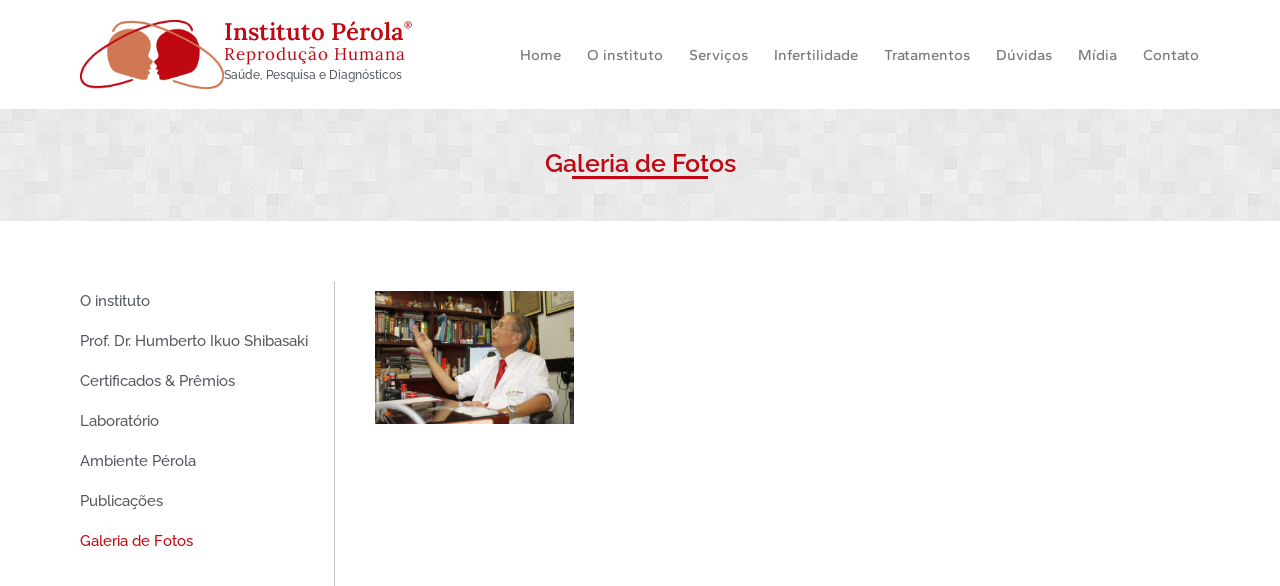

--- FILE ---
content_type: text/html; charset=UTF-8
request_url: https://institutoperola.com.br/galeria-de-fotos/
body_size: 104102
content:
<!doctype html>
<html lang="pt-BR">
<head>
	<meta charset="UTF-8">
	<meta name="viewport" content="width=device-width, initial-scale=1">
	<link rel="profile" href="https://gmpg.org/xfn/11">
	<title>Galeria de Fotos &#8211; Instituto Pérola &#8211; Reprodução Humana</title>
<meta name='robots' content='max-image-preview:large' />
<link rel="alternate" type="application/rss+xml" title="Feed para Instituto Pérola - Reprodução Humana &raquo;" href="https://institutoperola.com.br/feed/" />
<link rel="alternate" type="application/rss+xml" title="Feed de comentários para Instituto Pérola - Reprodução Humana &raquo;" href="https://institutoperola.com.br/comments/feed/" />
<link rel="alternate" title="oEmbed (JSON)" type="application/json+oembed" href="https://institutoperola.com.br/wp-json/oembed/1.0/embed?url=https%3A%2F%2Finstitutoperola.com.br%2Fgaleria-de-fotos%2F" />
<link rel="alternate" title="oEmbed (XML)" type="text/xml+oembed" href="https://institutoperola.com.br/wp-json/oembed/1.0/embed?url=https%3A%2F%2Finstitutoperola.com.br%2Fgaleria-de-fotos%2F&#038;format=xml" />
<style id='wp-img-auto-sizes-contain-inline-css'>
img:is([sizes=auto i],[sizes^="auto," i]){contain-intrinsic-size:3000px 1500px}
/*# sourceURL=wp-img-auto-sizes-contain-inline-css */
</style>
<style id='wp-emoji-styles-inline-css'>

	img.wp-smiley, img.emoji {
		display: inline !important;
		border: none !important;
		box-shadow: none !important;
		height: 1em !important;
		width: 1em !important;
		margin: 0 0.07em !important;
		vertical-align: -0.1em !important;
		background: none !important;
		padding: 0 !important;
	}
/*# sourceURL=wp-emoji-styles-inline-css */
</style>
<link rel='stylesheet' id='jet-engine-frontend-css' href='https://institutoperola.com.br/wp-content/plugins/jet-engine/assets/css/frontend.css?ver=3.7.3' media='all' />
<link rel='stylesheet' id='hello-elementor-css' href='https://institutoperola.com.br/wp-content/themes/hello-elementor/assets/css/reset.css?ver=3.4.6' media='all' />
<link rel='stylesheet' id='hello-elementor-theme-style-css' href='https://institutoperola.com.br/wp-content/themes/hello-elementor/assets/css/theme.css?ver=3.4.6' media='all' />
<link rel='stylesheet' id='hello-elementor-header-footer-css' href='https://institutoperola.com.br/wp-content/themes/hello-elementor/assets/css/header-footer.css?ver=3.4.6' media='all' />
<link rel='stylesheet' id='elementor-frontend-css' href='https://institutoperola.com.br/wp-content/plugins/elementor/assets/css/frontend.min.css?ver=3.31.2' media='all' />
<link rel='stylesheet' id='elementor-post-7-css' href='https://institutoperola.com.br/wp-content/uploads/elementor/css/post-7.css?ver=1769034510' media='all' />
<link rel='stylesheet' id='widget-image-css' href='https://institutoperola.com.br/wp-content/plugins/elementor/assets/css/widget-image.min.css?ver=3.31.2' media='all' />
<link rel='stylesheet' id='widget-heading-css' href='https://institutoperola.com.br/wp-content/plugins/elementor/assets/css/widget-heading.min.css?ver=3.31.2' media='all' />
<link rel='stylesheet' id='widget-nav-menu-css' href='https://institutoperola.com.br/wp-content/plugins/elementor-pro/assets/css/widget-nav-menu.min.css?ver=3.31.2' media='all' />
<link rel='stylesheet' id='widget-icon-list-css' href='https://institutoperola.com.br/wp-content/plugins/elementor/assets/css/widget-icon-list.min.css?ver=3.31.2' media='all' />
<link rel='stylesheet' id='widget-social-icons-css' href='https://institutoperola.com.br/wp-content/plugins/elementor/assets/css/widget-social-icons.min.css?ver=3.31.2' media='all' />
<link rel='stylesheet' id='e-apple-webkit-css' href='https://institutoperola.com.br/wp-content/plugins/elementor/assets/css/conditionals/apple-webkit.min.css?ver=3.31.2' media='all' />
<link rel='stylesheet' id='widget-divider-css' href='https://institutoperola.com.br/wp-content/plugins/elementor/assets/css/widget-divider.min.css?ver=3.31.2' media='all' />
<link rel='stylesheet' id='e-sticky-css' href='https://institutoperola.com.br/wp-content/plugins/elementor-pro/assets/css/modules/sticky.min.css?ver=3.31.2' media='all' />
<link rel='stylesheet' id='swiper-css' href='https://institutoperola.com.br/wp-content/plugins/elementor/assets/lib/swiper/v8/css/swiper.min.css?ver=8.4.5' media='all' />
<link rel='stylesheet' id='e-swiper-css' href='https://institutoperola.com.br/wp-content/plugins/elementor/assets/css/conditionals/e-swiper.min.css?ver=3.31.2' media='all' />
<link rel='stylesheet' id='widget-gallery-css' href='https://institutoperola.com.br/wp-content/plugins/elementor-pro/assets/css/widget-gallery.min.css?ver=3.31.2' media='all' />
<link rel='stylesheet' id='elementor-gallery-css' href='https://institutoperola.com.br/wp-content/plugins/elementor/assets/lib/e-gallery/css/e-gallery.min.css?ver=1.2.0' media='all' />
<link rel='stylesheet' id='e-transitions-css' href='https://institutoperola.com.br/wp-content/plugins/elementor-pro/assets/css/conditionals/transitions.min.css?ver=3.31.2' media='all' />
<link rel='stylesheet' id='elementor-post-374-css' href='https://institutoperola.com.br/wp-content/uploads/elementor/css/post-374.css?ver=1769192843' media='all' />
<link rel='stylesheet' id='elementor-post-560-css' href='https://institutoperola.com.br/wp-content/uploads/elementor/css/post-560.css?ver=1769034511' media='all' />
<link rel='stylesheet' id='elementor-post-803-css' href='https://institutoperola.com.br/wp-content/uploads/elementor/css/post-803.css?ver=1769034511' media='all' />
<link rel='stylesheet' id='elementor-post-834-css' href='https://institutoperola.com.br/wp-content/uploads/elementor/css/post-834.css?ver=1769050459' media='all' />
<link rel='stylesheet' id='elementor-gf-local-gantari-css' href='https://institutoperola.com.br/wp-content/uploads/elementor/google-fonts/css/gantari.css?ver=1755874503' media='all' />
<link rel='stylesheet' id='elementor-gf-local-lora-css' href='https://institutoperola.com.br/wp-content/uploads/elementor/google-fonts/css/lora.css?ver=1755874521' media='all' />
<link rel='stylesheet' id='elementor-gf-local-raleway-css' href='https://institutoperola.com.br/wp-content/uploads/elementor/google-fonts/css/raleway.css?ver=1755874535' media='all' />
<link rel='stylesheet' id='elementor-gf-local-roboto-css' href='https://institutoperola.com.br/wp-content/uploads/elementor/google-fonts/css/roboto.css?ver=1755874563' media='all' />
<script src="https://institutoperola.com.br/wp-includes/js/jquery/jquery.min.js?ver=3.7.1" id="jquery-core-js"></script>
<script src="https://institutoperola.com.br/wp-includes/js/jquery/jquery-migrate.min.js?ver=3.4.1" id="jquery-migrate-js"></script>
<link rel="https://api.w.org/" href="https://institutoperola.com.br/wp-json/" /><link rel="alternate" title="JSON" type="application/json" href="https://institutoperola.com.br/wp-json/wp/v2/pages/374" /><link rel="EditURI" type="application/rsd+xml" title="RSD" href="https://institutoperola.com.br/xmlrpc.php?rsd" />
<meta name="generator" content="WordPress 6.9" />
<link rel="canonical" href="https://institutoperola.com.br/galeria-de-fotos/" />
<link rel='shortlink' href='https://institutoperola.com.br/?p=374' />
<meta name="generator" content="Elementor 3.31.2; features: e_font_icon_svg, additional_custom_breakpoints, e_element_cache; settings: css_print_method-external, google_font-enabled, font_display-swap">
			<style>
				.e-con.e-parent:nth-of-type(n+4):not(.e-lazyloaded):not(.e-no-lazyload),
				.e-con.e-parent:nth-of-type(n+4):not(.e-lazyloaded):not(.e-no-lazyload) * {
					background-image: none !important;
				}
				@media screen and (max-height: 1024px) {
					.e-con.e-parent:nth-of-type(n+3):not(.e-lazyloaded):not(.e-no-lazyload),
					.e-con.e-parent:nth-of-type(n+3):not(.e-lazyloaded):not(.e-no-lazyload) * {
						background-image: none !important;
					}
				}
				@media screen and (max-height: 640px) {
					.e-con.e-parent:nth-of-type(n+2):not(.e-lazyloaded):not(.e-no-lazyload),
					.e-con.e-parent:nth-of-type(n+2):not(.e-lazyloaded):not(.e-no-lazyload) * {
						background-image: none !important;
					}
				}
			</style>
			<link rel="icon" href="https://institutoperola.com.br/wp-content/uploads/2019/06/logo-insituto-150x96.png" sizes="32x32" />
<link rel="icon" href="https://institutoperola.com.br/wp-content/uploads/2019/06/logo-insituto.png" sizes="192x192" />
<link rel="apple-touch-icon" href="https://institutoperola.com.br/wp-content/uploads/2019/06/logo-insituto.png" />
<meta name="msapplication-TileImage" content="https://institutoperola.com.br/wp-content/uploads/2019/06/logo-insituto.png" />
<style id='global-styles-inline-css'>
:root{--wp--preset--aspect-ratio--square: 1;--wp--preset--aspect-ratio--4-3: 4/3;--wp--preset--aspect-ratio--3-4: 3/4;--wp--preset--aspect-ratio--3-2: 3/2;--wp--preset--aspect-ratio--2-3: 2/3;--wp--preset--aspect-ratio--16-9: 16/9;--wp--preset--aspect-ratio--9-16: 9/16;--wp--preset--color--black: #000000;--wp--preset--color--cyan-bluish-gray: #abb8c3;--wp--preset--color--white: #ffffff;--wp--preset--color--pale-pink: #f78da7;--wp--preset--color--vivid-red: #cf2e2e;--wp--preset--color--luminous-vivid-orange: #ff6900;--wp--preset--color--luminous-vivid-amber: #fcb900;--wp--preset--color--light-green-cyan: #7bdcb5;--wp--preset--color--vivid-green-cyan: #00d084;--wp--preset--color--pale-cyan-blue: #8ed1fc;--wp--preset--color--vivid-cyan-blue: #0693e3;--wp--preset--color--vivid-purple: #9b51e0;--wp--preset--gradient--vivid-cyan-blue-to-vivid-purple: linear-gradient(135deg,rgb(6,147,227) 0%,rgb(155,81,224) 100%);--wp--preset--gradient--light-green-cyan-to-vivid-green-cyan: linear-gradient(135deg,rgb(122,220,180) 0%,rgb(0,208,130) 100%);--wp--preset--gradient--luminous-vivid-amber-to-luminous-vivid-orange: linear-gradient(135deg,rgb(252,185,0) 0%,rgb(255,105,0) 100%);--wp--preset--gradient--luminous-vivid-orange-to-vivid-red: linear-gradient(135deg,rgb(255,105,0) 0%,rgb(207,46,46) 100%);--wp--preset--gradient--very-light-gray-to-cyan-bluish-gray: linear-gradient(135deg,rgb(238,238,238) 0%,rgb(169,184,195) 100%);--wp--preset--gradient--cool-to-warm-spectrum: linear-gradient(135deg,rgb(74,234,220) 0%,rgb(151,120,209) 20%,rgb(207,42,186) 40%,rgb(238,44,130) 60%,rgb(251,105,98) 80%,rgb(254,248,76) 100%);--wp--preset--gradient--blush-light-purple: linear-gradient(135deg,rgb(255,206,236) 0%,rgb(152,150,240) 100%);--wp--preset--gradient--blush-bordeaux: linear-gradient(135deg,rgb(254,205,165) 0%,rgb(254,45,45) 50%,rgb(107,0,62) 100%);--wp--preset--gradient--luminous-dusk: linear-gradient(135deg,rgb(255,203,112) 0%,rgb(199,81,192) 50%,rgb(65,88,208) 100%);--wp--preset--gradient--pale-ocean: linear-gradient(135deg,rgb(255,245,203) 0%,rgb(182,227,212) 50%,rgb(51,167,181) 100%);--wp--preset--gradient--electric-grass: linear-gradient(135deg,rgb(202,248,128) 0%,rgb(113,206,126) 100%);--wp--preset--gradient--midnight: linear-gradient(135deg,rgb(2,3,129) 0%,rgb(40,116,252) 100%);--wp--preset--font-size--small: 13px;--wp--preset--font-size--medium: 20px;--wp--preset--font-size--large: 36px;--wp--preset--font-size--x-large: 42px;--wp--preset--spacing--20: 0.44rem;--wp--preset--spacing--30: 0.67rem;--wp--preset--spacing--40: 1rem;--wp--preset--spacing--50: 1.5rem;--wp--preset--spacing--60: 2.25rem;--wp--preset--spacing--70: 3.38rem;--wp--preset--spacing--80: 5.06rem;--wp--preset--shadow--natural: 6px 6px 9px rgba(0, 0, 0, 0.2);--wp--preset--shadow--deep: 12px 12px 50px rgba(0, 0, 0, 0.4);--wp--preset--shadow--sharp: 6px 6px 0px rgba(0, 0, 0, 0.2);--wp--preset--shadow--outlined: 6px 6px 0px -3px rgb(255, 255, 255), 6px 6px rgb(0, 0, 0);--wp--preset--shadow--crisp: 6px 6px 0px rgb(0, 0, 0);}:root { --wp--style--global--content-size: 800px;--wp--style--global--wide-size: 1200px; }:where(body) { margin: 0; }.wp-site-blocks > .alignleft { float: left; margin-right: 2em; }.wp-site-blocks > .alignright { float: right; margin-left: 2em; }.wp-site-blocks > .aligncenter { justify-content: center; margin-left: auto; margin-right: auto; }:where(.wp-site-blocks) > * { margin-block-start: 24px; margin-block-end: 0; }:where(.wp-site-blocks) > :first-child { margin-block-start: 0; }:where(.wp-site-blocks) > :last-child { margin-block-end: 0; }:root { --wp--style--block-gap: 24px; }:root :where(.is-layout-flow) > :first-child{margin-block-start: 0;}:root :where(.is-layout-flow) > :last-child{margin-block-end: 0;}:root :where(.is-layout-flow) > *{margin-block-start: 24px;margin-block-end: 0;}:root :where(.is-layout-constrained) > :first-child{margin-block-start: 0;}:root :where(.is-layout-constrained) > :last-child{margin-block-end: 0;}:root :where(.is-layout-constrained) > *{margin-block-start: 24px;margin-block-end: 0;}:root :where(.is-layout-flex){gap: 24px;}:root :where(.is-layout-grid){gap: 24px;}.is-layout-flow > .alignleft{float: left;margin-inline-start: 0;margin-inline-end: 2em;}.is-layout-flow > .alignright{float: right;margin-inline-start: 2em;margin-inline-end: 0;}.is-layout-flow > .aligncenter{margin-left: auto !important;margin-right: auto !important;}.is-layout-constrained > .alignleft{float: left;margin-inline-start: 0;margin-inline-end: 2em;}.is-layout-constrained > .alignright{float: right;margin-inline-start: 2em;margin-inline-end: 0;}.is-layout-constrained > .aligncenter{margin-left: auto !important;margin-right: auto !important;}.is-layout-constrained > :where(:not(.alignleft):not(.alignright):not(.alignfull)){max-width: var(--wp--style--global--content-size);margin-left: auto !important;margin-right: auto !important;}.is-layout-constrained > .alignwide{max-width: var(--wp--style--global--wide-size);}body .is-layout-flex{display: flex;}.is-layout-flex{flex-wrap: wrap;align-items: center;}.is-layout-flex > :is(*, div){margin: 0;}body .is-layout-grid{display: grid;}.is-layout-grid > :is(*, div){margin: 0;}body{padding-top: 0px;padding-right: 0px;padding-bottom: 0px;padding-left: 0px;}a:where(:not(.wp-element-button)){text-decoration: underline;}:root :where(.wp-element-button, .wp-block-button__link){background-color: #32373c;border-width: 0;color: #fff;font-family: inherit;font-size: inherit;font-style: inherit;font-weight: inherit;letter-spacing: inherit;line-height: inherit;padding-top: calc(0.667em + 2px);padding-right: calc(1.333em + 2px);padding-bottom: calc(0.667em + 2px);padding-left: calc(1.333em + 2px);text-decoration: none;text-transform: inherit;}.has-black-color{color: var(--wp--preset--color--black) !important;}.has-cyan-bluish-gray-color{color: var(--wp--preset--color--cyan-bluish-gray) !important;}.has-white-color{color: var(--wp--preset--color--white) !important;}.has-pale-pink-color{color: var(--wp--preset--color--pale-pink) !important;}.has-vivid-red-color{color: var(--wp--preset--color--vivid-red) !important;}.has-luminous-vivid-orange-color{color: var(--wp--preset--color--luminous-vivid-orange) !important;}.has-luminous-vivid-amber-color{color: var(--wp--preset--color--luminous-vivid-amber) !important;}.has-light-green-cyan-color{color: var(--wp--preset--color--light-green-cyan) !important;}.has-vivid-green-cyan-color{color: var(--wp--preset--color--vivid-green-cyan) !important;}.has-pale-cyan-blue-color{color: var(--wp--preset--color--pale-cyan-blue) !important;}.has-vivid-cyan-blue-color{color: var(--wp--preset--color--vivid-cyan-blue) !important;}.has-vivid-purple-color{color: var(--wp--preset--color--vivid-purple) !important;}.has-black-background-color{background-color: var(--wp--preset--color--black) !important;}.has-cyan-bluish-gray-background-color{background-color: var(--wp--preset--color--cyan-bluish-gray) !important;}.has-white-background-color{background-color: var(--wp--preset--color--white) !important;}.has-pale-pink-background-color{background-color: var(--wp--preset--color--pale-pink) !important;}.has-vivid-red-background-color{background-color: var(--wp--preset--color--vivid-red) !important;}.has-luminous-vivid-orange-background-color{background-color: var(--wp--preset--color--luminous-vivid-orange) !important;}.has-luminous-vivid-amber-background-color{background-color: var(--wp--preset--color--luminous-vivid-amber) !important;}.has-light-green-cyan-background-color{background-color: var(--wp--preset--color--light-green-cyan) !important;}.has-vivid-green-cyan-background-color{background-color: var(--wp--preset--color--vivid-green-cyan) !important;}.has-pale-cyan-blue-background-color{background-color: var(--wp--preset--color--pale-cyan-blue) !important;}.has-vivid-cyan-blue-background-color{background-color: var(--wp--preset--color--vivid-cyan-blue) !important;}.has-vivid-purple-background-color{background-color: var(--wp--preset--color--vivid-purple) !important;}.has-black-border-color{border-color: var(--wp--preset--color--black) !important;}.has-cyan-bluish-gray-border-color{border-color: var(--wp--preset--color--cyan-bluish-gray) !important;}.has-white-border-color{border-color: var(--wp--preset--color--white) !important;}.has-pale-pink-border-color{border-color: var(--wp--preset--color--pale-pink) !important;}.has-vivid-red-border-color{border-color: var(--wp--preset--color--vivid-red) !important;}.has-luminous-vivid-orange-border-color{border-color: var(--wp--preset--color--luminous-vivid-orange) !important;}.has-luminous-vivid-amber-border-color{border-color: var(--wp--preset--color--luminous-vivid-amber) !important;}.has-light-green-cyan-border-color{border-color: var(--wp--preset--color--light-green-cyan) !important;}.has-vivid-green-cyan-border-color{border-color: var(--wp--preset--color--vivid-green-cyan) !important;}.has-pale-cyan-blue-border-color{border-color: var(--wp--preset--color--pale-cyan-blue) !important;}.has-vivid-cyan-blue-border-color{border-color: var(--wp--preset--color--vivid-cyan-blue) !important;}.has-vivid-purple-border-color{border-color: var(--wp--preset--color--vivid-purple) !important;}.has-vivid-cyan-blue-to-vivid-purple-gradient-background{background: var(--wp--preset--gradient--vivid-cyan-blue-to-vivid-purple) !important;}.has-light-green-cyan-to-vivid-green-cyan-gradient-background{background: var(--wp--preset--gradient--light-green-cyan-to-vivid-green-cyan) !important;}.has-luminous-vivid-amber-to-luminous-vivid-orange-gradient-background{background: var(--wp--preset--gradient--luminous-vivid-amber-to-luminous-vivid-orange) !important;}.has-luminous-vivid-orange-to-vivid-red-gradient-background{background: var(--wp--preset--gradient--luminous-vivid-orange-to-vivid-red) !important;}.has-very-light-gray-to-cyan-bluish-gray-gradient-background{background: var(--wp--preset--gradient--very-light-gray-to-cyan-bluish-gray) !important;}.has-cool-to-warm-spectrum-gradient-background{background: var(--wp--preset--gradient--cool-to-warm-spectrum) !important;}.has-blush-light-purple-gradient-background{background: var(--wp--preset--gradient--blush-light-purple) !important;}.has-blush-bordeaux-gradient-background{background: var(--wp--preset--gradient--blush-bordeaux) !important;}.has-luminous-dusk-gradient-background{background: var(--wp--preset--gradient--luminous-dusk) !important;}.has-pale-ocean-gradient-background{background: var(--wp--preset--gradient--pale-ocean) !important;}.has-electric-grass-gradient-background{background: var(--wp--preset--gradient--electric-grass) !important;}.has-midnight-gradient-background{background: var(--wp--preset--gradient--midnight) !important;}.has-small-font-size{font-size: var(--wp--preset--font-size--small) !important;}.has-medium-font-size{font-size: var(--wp--preset--font-size--medium) !important;}.has-large-font-size{font-size: var(--wp--preset--font-size--large) !important;}.has-x-large-font-size{font-size: var(--wp--preset--font-size--x-large) !important;}
/*# sourceURL=global-styles-inline-css */
</style>
</head>
<body class="wp-singular page-template-default page page-id-374 wp-embed-responsive wp-theme-hello-elementor hello-elementor-default elementor-default elementor-kit-7 elementor-page elementor-page-374 elementor-page-834">


<a class="skip-link screen-reader-text" href="#content">Ir para o conteúdo</a>

		<header data-elementor-type="header" data-elementor-id="560" class="elementor elementor-560 elementor-location-header" data-elementor-post-type="elementor_library">
			<div class="elementor-element elementor-element-5ab3e66 e-flex e-con-boxed e-con e-parent" data-id="5ab3e66" data-element_type="container">
					<div class="e-con-inner">
		<div class="elementor-element elementor-element-a914af1 e-con-full e-flex e-con e-child" data-id="a914af1" data-element_type="container">
		<div class="elementor-element elementor-element-1d634d9 e-con-full e-flex e-con e-child" data-id="1d634d9" data-element_type="container">
				<div class="elementor-element elementor-element-7dca502 elementor-widget elementor-widget-image" data-id="7dca502" data-element_type="widget" data-widget_type="image.default">
																<a href="/">
							<img width="200" height="96" src="https://institutoperola.com.br/wp-content/uploads/2019/06/logo-insituto.png" class="attachment-large size-large wp-image-356" alt="" />								</a>
															</div>
				</div>
		<div class="elementor-element elementor-element-6bf21ad e-con-full e-flex e-con e-child" data-id="6bf21ad" data-element_type="container">
				<div class="elementor-element elementor-element-afb45a3 elementor-widget elementor-widget-heading" data-id="afb45a3" data-element_type="widget" data-widget_type="heading.default">
					<h2 class="elementor-heading-title elementor-size-default">Instituto Pérola <small>®</small></h2>				</div>
				<div class="elementor-element elementor-element-6647fc8 elementor-widget elementor-widget-heading" data-id="6647fc8" data-element_type="widget" data-widget_type="heading.default">
					<h2 class="elementor-heading-title elementor-size-default">Reprodução Humana</h2>				</div>
				<div class="elementor-element elementor-element-d0895a2 elementor-widget elementor-widget-heading" data-id="d0895a2" data-element_type="widget" data-widget_type="heading.default">
					<h2 class="elementor-heading-title elementor-size-default">Saúde, Pesquisa e Diagnósticos</h2>				</div>
				</div>
				</div>
		<div class="elementor-element elementor-element-5a3b49c e-con-full e-flex e-con e-child" data-id="5a3b49c" data-element_type="container">
				<div class="elementor-element elementor-element-1a8acb7 elementor-nav-menu__align-end elementor-nav-menu--dropdown-tablet elementor-nav-menu__text-align-aside elementor-nav-menu--toggle elementor-nav-menu--burger elementor-widget elementor-widget-nav-menu" data-id="1a8acb7" data-element_type="widget" data-settings="{&quot;layout&quot;:&quot;horizontal&quot;,&quot;submenu_icon&quot;:{&quot;value&quot;:&quot;&lt;svg class=\&quot;e-font-icon-svg e-fas-caret-down\&quot; viewBox=\&quot;0 0 320 512\&quot; xmlns=\&quot;http:\/\/www.w3.org\/2000\/svg\&quot;&gt;&lt;path d=\&quot;M31.3 192h257.3c17.8 0 26.7 21.5 14.1 34.1L174.1 354.8c-7.8 7.8-20.5 7.8-28.3 0L17.2 226.1C4.6 213.5 13.5 192 31.3 192z\&quot;&gt;&lt;\/path&gt;&lt;\/svg&gt;&quot;,&quot;library&quot;:&quot;fa-solid&quot;},&quot;toggle&quot;:&quot;burger&quot;}" data-widget_type="nav-menu.default">
								<nav aria-label="Menu" class="elementor-nav-menu--main elementor-nav-menu__container elementor-nav-menu--layout-horizontal e--pointer-none">
				<ul id="menu-1-1a8acb7" class="elementor-nav-menu"><li class="menu-item menu-item-type-custom menu-item-object-custom menu-item-435"><a href="/" class="elementor-item">Home</a></li>
<li class="menu-item menu-item-type-post_type menu-item-object-page menu-item-499"><a href="https://institutoperola.com.br/o-instituto/" class="elementor-item">O instituto</a></li>
<li class="menu-item menu-item-type-post_type menu-item-object-page menu-item-510"><a href="https://institutoperola.com.br/servicos/" class="elementor-item">Serviços</a></li>
<li class="menu-item menu-item-type-post_type menu-item-object-page menu-item-497"><a href="https://institutoperola.com.br/infertilidade/" class="elementor-item">Infertilidade</a></li>
<li class="menu-item menu-item-type-post_type menu-item-object-page menu-item-519"><a href="https://institutoperola.com.br/passo-a-passo-do-tratamento/" title="Passo-a-passo do Tratamento" class="elementor-item">Tratamentos</a></li>
<li class="menu-item menu-item-type-taxonomy menu-item-object-category menu-item-493"><a href="https://institutoperola.com.br/categoria/duvidas/" class="elementor-item">Dúvidas</a></li>
<li class="menu-item menu-item-type-post_type menu-item-object-page menu-item-498"><a href="https://institutoperola.com.br/midia/" class="elementor-item">Mídia</a></li>
<li class="menu-item menu-item-type-post_type menu-item-object-page menu-item-496"><a href="https://institutoperola.com.br/contato/" class="elementor-item">Contato</a></li>
</ul>			</nav>
					<div class="elementor-menu-toggle" role="button" tabindex="0" aria-label="Alternar menu" aria-expanded="false">
			<svg aria-hidden="true" role="presentation" class="elementor-menu-toggle__icon--open e-font-icon-svg e-eicon-menu-bar" viewBox="0 0 1000 1000" xmlns="http://www.w3.org/2000/svg"><path d="M104 333H896C929 333 958 304 958 271S929 208 896 208H104C71 208 42 237 42 271S71 333 104 333ZM104 583H896C929 583 958 554 958 521S929 458 896 458H104C71 458 42 487 42 521S71 583 104 583ZM104 833H896C929 833 958 804 958 771S929 708 896 708H104C71 708 42 737 42 771S71 833 104 833Z"></path></svg><svg aria-hidden="true" role="presentation" class="elementor-menu-toggle__icon--close e-font-icon-svg e-eicon-close" viewBox="0 0 1000 1000" xmlns="http://www.w3.org/2000/svg"><path d="M742 167L500 408 258 167C246 154 233 150 217 150 196 150 179 158 167 167 154 179 150 196 150 212 150 229 154 242 171 254L408 500 167 742C138 771 138 800 167 829 196 858 225 858 254 829L496 587 738 829C750 842 767 846 783 846 800 846 817 842 829 829 842 817 846 804 846 783 846 767 842 750 829 737L588 500 833 258C863 229 863 200 833 171 804 137 775 137 742 167Z"></path></svg>		</div>
					<nav class="elementor-nav-menu--dropdown elementor-nav-menu__container" aria-hidden="true">
				<ul id="menu-2-1a8acb7" class="elementor-nav-menu"><li class="menu-item menu-item-type-custom menu-item-object-custom menu-item-435"><a href="/" class="elementor-item" tabindex="-1">Home</a></li>
<li class="menu-item menu-item-type-post_type menu-item-object-page menu-item-499"><a href="https://institutoperola.com.br/o-instituto/" class="elementor-item" tabindex="-1">O instituto</a></li>
<li class="menu-item menu-item-type-post_type menu-item-object-page menu-item-510"><a href="https://institutoperola.com.br/servicos/" class="elementor-item" tabindex="-1">Serviços</a></li>
<li class="menu-item menu-item-type-post_type menu-item-object-page menu-item-497"><a href="https://institutoperola.com.br/infertilidade/" class="elementor-item" tabindex="-1">Infertilidade</a></li>
<li class="menu-item menu-item-type-post_type menu-item-object-page menu-item-519"><a href="https://institutoperola.com.br/passo-a-passo-do-tratamento/" title="Passo-a-passo do Tratamento" class="elementor-item" tabindex="-1">Tratamentos</a></li>
<li class="menu-item menu-item-type-taxonomy menu-item-object-category menu-item-493"><a href="https://institutoperola.com.br/categoria/duvidas/" class="elementor-item" tabindex="-1">Dúvidas</a></li>
<li class="menu-item menu-item-type-post_type menu-item-object-page menu-item-498"><a href="https://institutoperola.com.br/midia/" class="elementor-item" tabindex="-1">Mídia</a></li>
<li class="menu-item menu-item-type-post_type menu-item-object-page menu-item-496"><a href="https://institutoperola.com.br/contato/" class="elementor-item" tabindex="-1">Contato</a></li>
</ul>			</nav>
						</div>
				</div>
					</div>
				</div>
				</header>
				<div data-elementor-type="single-post" data-elementor-id="834" class="elementor elementor-834 elementor-location-single post-374 page type-page status-publish hentry" data-elementor-post-type="elementor_library">
			<div class="elementor-element elementor-element-a4b3a59 e-flex e-con-boxed e-con e-parent" data-id="a4b3a59" data-element_type="container" data-settings="{&quot;background_background&quot;:&quot;classic&quot;}">
					<div class="e-con-inner">
				<div class="elementor-element elementor-element-32dc748 elementor-widget elementor-widget-theme-post-title elementor-page-title elementor-widget-heading" data-id="32dc748" data-element_type="widget" data-widget_type="theme-post-title.default">
					<h1 class="elementor-heading-title elementor-size-default">Galeria de Fotos</h1>				</div>
				<div class="elementor-element elementor-element-b81af87 elementor-widget-divider--view-line elementor-widget elementor-widget-divider" data-id="b81af87" data-element_type="widget" data-widget_type="divider.default">
							<div class="elementor-divider">
			<span class="elementor-divider-separator">
						</span>
		</div>
						</div>
					</div>
				</div>
		<div class="elementor-element elementor-element-e426042 e-flex e-con-boxed e-con e-parent" data-id="e426042" data-element_type="container">
					<div class="e-con-inner">
		<div class="elementor-element elementor-element-ec8e17a e-con-full e-flex e-con e-child" data-id="ec8e17a" data-element_type="container">
				<div class="elementor-element elementor-element-52a7b71 elementor-nav-menu--dropdown-none elementor-widget elementor-widget-nav-menu" data-id="52a7b71" data-element_type="widget" data-settings="{&quot;layout&quot;:&quot;vertical&quot;,&quot;sticky&quot;:&quot;top&quot;,&quot;sticky_on&quot;:[&quot;desktop&quot;,&quot;tablet&quot;],&quot;sticky_offset&quot;:30,&quot;submenu_icon&quot;:{&quot;value&quot;:&quot;&lt;svg class=\&quot;e-font-icon-svg e-fas-caret-down\&quot; viewBox=\&quot;0 0 320 512\&quot; xmlns=\&quot;http:\/\/www.w3.org\/2000\/svg\&quot;&gt;&lt;path d=\&quot;M31.3 192h257.3c17.8 0 26.7 21.5 14.1 34.1L174.1 354.8c-7.8 7.8-20.5 7.8-28.3 0L17.2 226.1C4.6 213.5 13.5 192 31.3 192z\&quot;&gt;&lt;\/path&gt;&lt;\/svg&gt;&quot;,&quot;library&quot;:&quot;fa-solid&quot;},&quot;sticky_effects_offset&quot;:0,&quot;sticky_anchor_link_offset&quot;:0}" data-widget_type="nav-menu.default">
								<nav aria-label="Menu" class="elementor-nav-menu--main elementor-nav-menu__container elementor-nav-menu--layout-vertical e--pointer-none">
				<ul id="menu-1-52a7b71" class="elementor-nav-menu sm-vertical"><li class="menu-item menu-item-type-post_type menu-item-object-page menu-item-504"><a href="https://institutoperola.com.br/o-instituto/" class="elementor-item">O instituto</a></li>
<li class="menu-item menu-item-type-post_type menu-item-object-page menu-item-505"><a href="https://institutoperola.com.br/prof-dr-humberto-ikuo-shibasaki/" class="elementor-item">Prof. Dr. Humberto Ikuo Shibasaki</a></li>
<li class="menu-item menu-item-type-post_type menu-item-object-page menu-item-507"><a href="https://institutoperola.com.br/certificados-premios/" class="elementor-item">Certificados &#038; Prêmios</a></li>
<li class="menu-item menu-item-type-post_type menu-item-object-page menu-item-506"><a href="https://institutoperola.com.br/laboratorio/" class="elementor-item">Laboratório</a></li>
<li class="menu-item menu-item-type-post_type menu-item-object-page menu-item-513"><a href="https://institutoperola.com.br/ambiente-perola/" class="elementor-item">Ambiente Pérola</a></li>
<li class="menu-item menu-item-type-post_type menu-item-object-page menu-item-509"><a href="https://institutoperola.com.br/publicacoes/" class="elementor-item">Publicações</a></li>
<li class="menu-item menu-item-type-post_type menu-item-object-page current-menu-item page_item page-item-374 current_page_item menu-item-512"><a href="https://institutoperola.com.br/galeria-de-fotos/" aria-current="page" class="elementor-item elementor-item-active">Galeria de Fotos</a></li>
</ul>			</nav>
						<nav class="elementor-nav-menu--dropdown elementor-nav-menu__container" aria-hidden="true">
				<ul id="menu-2-52a7b71" class="elementor-nav-menu sm-vertical"><li class="menu-item menu-item-type-post_type menu-item-object-page menu-item-504"><a href="https://institutoperola.com.br/o-instituto/" class="elementor-item" tabindex="-1">O instituto</a></li>
<li class="menu-item menu-item-type-post_type menu-item-object-page menu-item-505"><a href="https://institutoperola.com.br/prof-dr-humberto-ikuo-shibasaki/" class="elementor-item" tabindex="-1">Prof. Dr. Humberto Ikuo Shibasaki</a></li>
<li class="menu-item menu-item-type-post_type menu-item-object-page menu-item-507"><a href="https://institutoperola.com.br/certificados-premios/" class="elementor-item" tabindex="-1">Certificados &#038; Prêmios</a></li>
<li class="menu-item menu-item-type-post_type menu-item-object-page menu-item-506"><a href="https://institutoperola.com.br/laboratorio/" class="elementor-item" tabindex="-1">Laboratório</a></li>
<li class="menu-item menu-item-type-post_type menu-item-object-page menu-item-513"><a href="https://institutoperola.com.br/ambiente-perola/" class="elementor-item" tabindex="-1">Ambiente Pérola</a></li>
<li class="menu-item menu-item-type-post_type menu-item-object-page menu-item-509"><a href="https://institutoperola.com.br/publicacoes/" class="elementor-item" tabindex="-1">Publicações</a></li>
<li class="menu-item menu-item-type-post_type menu-item-object-page current-menu-item page_item page-item-374 current_page_item menu-item-512"><a href="https://institutoperola.com.br/galeria-de-fotos/" aria-current="page" class="elementor-item elementor-item-active" tabindex="-1">Galeria de Fotos</a></li>
</ul>			</nav>
						</div>
				</div>
		<div class="elementor-element elementor-element-6474dcb e-con-full e-flex e-con e-child" data-id="6474dcb" data-element_type="container">
				<div class="elementor-element elementor-element-4c0e7c2 elementor-widget elementor-widget-theme-post-content" data-id="4c0e7c2" data-element_type="widget" data-widget_type="theme-post-content.default">
							<div data-elementor-type="wp-page" data-elementor-id="374" class="elementor elementor-374" data-elementor-post-type="page">
				<div class="elementor-element elementor-element-4c38b992 e-flex e-con-boxed e-con e-parent" data-id="4c38b992" data-element_type="container">
					<div class="e-con-inner">
				<div class="elementor-element elementor-element-c797c40 elementor-widget elementor-widget-gallery" data-id="c797c40" data-element_type="widget" data-settings="{&quot;lazyload&quot;:&quot;yes&quot;,&quot;gallery_layout&quot;:&quot;grid&quot;,&quot;columns&quot;:4,&quot;columns_tablet&quot;:2,&quot;columns_mobile&quot;:1,&quot;gap&quot;:{&quot;unit&quot;:&quot;px&quot;,&quot;size&quot;:10,&quot;sizes&quot;:[]},&quot;gap_tablet&quot;:{&quot;unit&quot;:&quot;px&quot;,&quot;size&quot;:10,&quot;sizes&quot;:[]},&quot;gap_mobile&quot;:{&quot;unit&quot;:&quot;px&quot;,&quot;size&quot;:10,&quot;sizes&quot;:[]},&quot;link_to&quot;:&quot;file&quot;,&quot;aspect_ratio&quot;:&quot;3:2&quot;,&quot;overlay_background&quot;:&quot;yes&quot;,&quot;content_hover_animation&quot;:&quot;fade-in&quot;}" data-widget_type="gallery.default">
							<div class="elementor-gallery__container">
							<a class="e-gallery-item elementor-gallery-item elementor-animated-content" href="https://institutoperola.com.br/wp-content/uploads/2019/06/img_0100.jpg" data-elementor-open-lightbox="yes" data-elementor-lightbox-slideshow="c797c40" data-elementor-lightbox-title="img_0100" data-e-action-hash="#elementor-action%3Aaction%3Dlightbox%26settings%3DeyJpZCI6MzkyLCJ1cmwiOiJodHRwczpcL1wvaW5zdGl0dXRvcGVyb2xhLmNvbS5iclwvd3AtY29udGVudFwvdXBsb2Fkc1wvMjAxOVwvMDZcL2ltZ18wMTAwLmpwZyIsInNsaWRlc2hvdyI6ImM3OTdjNDAifQ%3D%3D">
					<div class="e-gallery-image elementor-gallery-item__image" data-thumbnail="https://institutoperola.com.br/wp-content/uploads/2019/06/img_0100-300x200.jpg" data-width="300" data-height="200" aria-label="" role="img" ></div>
											<div class="elementor-gallery-item__overlay"></div>
														</a>
							<a class="e-gallery-item elementor-gallery-item elementor-animated-content" href="https://institutoperola.com.br/wp-content/uploads/2019/06/DSCN0282.jpg" data-elementor-open-lightbox="yes" data-elementor-lightbox-slideshow="c797c40" data-elementor-lightbox-title="DSCN0282" data-e-action-hash="#elementor-action%3Aaction%3Dlightbox%26settings%3DeyJpZCI6MzgyLCJ1cmwiOiJodHRwczpcL1wvaW5zdGl0dXRvcGVyb2xhLmNvbS5iclwvd3AtY29udGVudFwvdXBsb2Fkc1wvMjAxOVwvMDZcL0RTQ04wMjgyLmpwZyIsInNsaWRlc2hvdyI6ImM3OTdjNDAifQ%3D%3D">
					<div class="e-gallery-image elementor-gallery-item__image" data-thumbnail="https://institutoperola.com.br/wp-content/uploads/2019/06/DSCN0282-300x225.jpg" data-width="300" data-height="225" aria-label="" role="img" ></div>
											<div class="elementor-gallery-item__overlay"></div>
														</a>
							<a class="e-gallery-item elementor-gallery-item elementor-animated-content" href="https://institutoperola.com.br/wp-content/uploads/2019/06/img_0095.jpg" data-elementor-open-lightbox="yes" data-elementor-lightbox-slideshow="c797c40" data-elementor-lightbox-title="img_0095" data-e-action-hash="#elementor-action%3Aaction%3Dlightbox%26settings%3DeyJpZCI6MzkxLCJ1cmwiOiJodHRwczpcL1wvaW5zdGl0dXRvcGVyb2xhLmNvbS5iclwvd3AtY29udGVudFwvdXBsb2Fkc1wvMjAxOVwvMDZcL2ltZ18wMDk1LmpwZyIsInNsaWRlc2hvdyI6ImM3OTdjNDAifQ%3D%3D">
					<div class="e-gallery-image elementor-gallery-item__image" data-thumbnail="https://institutoperola.com.br/wp-content/uploads/2019/06/img_0095-300x200.jpg" data-width="300" data-height="200" aria-label="" role="img" ></div>
											<div class="elementor-gallery-item__overlay"></div>
														</a>
							<a class="e-gallery-item elementor-gallery-item elementor-animated-content" href="https://institutoperola.com.br/wp-content/uploads/2019/06/DSCN0276.jpg" data-elementor-open-lightbox="yes" data-elementor-lightbox-slideshow="c797c40" data-elementor-lightbox-title="DSCN0276" data-e-action-hash="#elementor-action%3Aaction%3Dlightbox%26settings%3DeyJpZCI6MzgxLCJ1cmwiOiJodHRwczpcL1wvaW5zdGl0dXRvcGVyb2xhLmNvbS5iclwvd3AtY29udGVudFwvdXBsb2Fkc1wvMjAxOVwvMDZcL0RTQ04wMjc2LmpwZyIsInNsaWRlc2hvdyI6ImM3OTdjNDAifQ%3D%3D">
					<div class="e-gallery-image elementor-gallery-item__image" data-thumbnail="https://institutoperola.com.br/wp-content/uploads/2019/06/DSCN0276-225x300.jpg" data-width="225" data-height="300" aria-label="" role="img" ></div>
											<div class="elementor-gallery-item__overlay"></div>
														</a>
							<a class="e-gallery-item elementor-gallery-item elementor-animated-content" href="https://institutoperola.com.br/wp-content/uploads/2019/06/fotos-humberto-038.jpg" data-elementor-open-lightbox="yes" data-elementor-lightbox-slideshow="c797c40" data-elementor-lightbox-title="fotos-humberto-038" data-e-action-hash="#elementor-action%3Aaction%3Dlightbox%26settings%3DeyJpZCI6MzkwLCJ1cmwiOiJodHRwczpcL1wvaW5zdGl0dXRvcGVyb2xhLmNvbS5iclwvd3AtY29udGVudFwvdXBsb2Fkc1wvMjAxOVwvMDZcL2ZvdG9zLWh1bWJlcnRvLTAzOC5qcGciLCJzbGlkZXNob3ciOiJjNzk3YzQwIn0%3D">
					<div class="e-gallery-image elementor-gallery-item__image" data-thumbnail="https://institutoperola.com.br/wp-content/uploads/2019/06/fotos-humberto-038-300x225.jpg" data-width="300" data-height="225" aria-label="" role="img" ></div>
											<div class="elementor-gallery-item__overlay"></div>
														</a>
							<a class="e-gallery-item elementor-gallery-item elementor-animated-content" href="https://institutoperola.com.br/wp-content/uploads/2019/06/DSCN0162.jpg" data-elementor-open-lightbox="yes" data-elementor-lightbox-slideshow="c797c40" data-elementor-lightbox-title="DSCN0162" data-e-action-hash="#elementor-action%3Aaction%3Dlightbox%26settings%3DeyJpZCI6MzgwLCJ1cmwiOiJodHRwczpcL1wvaW5zdGl0dXRvcGVyb2xhLmNvbS5iclwvd3AtY29udGVudFwvdXBsb2Fkc1wvMjAxOVwvMDZcL0RTQ04wMTYyLmpwZyIsInNsaWRlc2hvdyI6ImM3OTdjNDAifQ%3D%3D">
					<div class="e-gallery-image elementor-gallery-item__image" data-thumbnail="https://institutoperola.com.br/wp-content/uploads/2019/06/DSCN0162-300x225.jpg" data-width="300" data-height="225" aria-label="" role="img" ></div>
											<div class="elementor-gallery-item__overlay"></div>
														</a>
							<a class="e-gallery-item elementor-gallery-item elementor-animated-content" href="https://institutoperola.com.br/wp-content/uploads/2019/06/fotos-humberto-036.jpg" data-elementor-open-lightbox="yes" data-elementor-lightbox-slideshow="c797c40" data-elementor-lightbox-title="fotos-humberto-036" data-e-action-hash="#elementor-action%3Aaction%3Dlightbox%26settings%3DeyJpZCI6Mzg5LCJ1cmwiOiJodHRwczpcL1wvaW5zdGl0dXRvcGVyb2xhLmNvbS5iclwvd3AtY29udGVudFwvdXBsb2Fkc1wvMjAxOVwvMDZcL2ZvdG9zLWh1bWJlcnRvLTAzNi5qcGciLCJzbGlkZXNob3ciOiJjNzk3YzQwIn0%3D">
					<div class="e-gallery-image elementor-gallery-item__image" data-thumbnail="https://institutoperola.com.br/wp-content/uploads/2019/06/fotos-humberto-036-225x300.jpg" data-width="225" data-height="300" aria-label="" role="img" ></div>
											<div class="elementor-gallery-item__overlay"></div>
														</a>
							<a class="e-gallery-item elementor-gallery-item elementor-animated-content" href="https://institutoperola.com.br/wp-content/uploads/2019/06/DSCN0158.jpg" data-elementor-open-lightbox="yes" data-elementor-lightbox-slideshow="c797c40" data-elementor-lightbox-title="DSCN0158" data-e-action-hash="#elementor-action%3Aaction%3Dlightbox%26settings%3DeyJpZCI6Mzc5LCJ1cmwiOiJodHRwczpcL1wvaW5zdGl0dXRvcGVyb2xhLmNvbS5iclwvd3AtY29udGVudFwvdXBsb2Fkc1wvMjAxOVwvMDZcL0RTQ04wMTU4LmpwZyIsInNsaWRlc2hvdyI6ImM3OTdjNDAifQ%3D%3D">
					<div class="e-gallery-image elementor-gallery-item__image" data-thumbnail="https://institutoperola.com.br/wp-content/uploads/2019/06/DSCN0158-300x225.jpg" data-width="300" data-height="225" aria-label="" role="img" ></div>
											<div class="elementor-gallery-item__overlay"></div>
														</a>
							<a class="e-gallery-item elementor-gallery-item elementor-animated-content" href="https://institutoperola.com.br/wp-content/uploads/2019/06/fotos-humberto-031.jpg" data-elementor-open-lightbox="yes" data-elementor-lightbox-slideshow="c797c40" data-elementor-lightbox-title="fotos-humberto-031" data-e-action-hash="#elementor-action%3Aaction%3Dlightbox%26settings%3DeyJpZCI6Mzg4LCJ1cmwiOiJodHRwczpcL1wvaW5zdGl0dXRvcGVyb2xhLmNvbS5iclwvd3AtY29udGVudFwvdXBsb2Fkc1wvMjAxOVwvMDZcL2ZvdG9zLWh1bWJlcnRvLTAzMS5qcGciLCJzbGlkZXNob3ciOiJjNzk3YzQwIn0%3D">
					<div class="e-gallery-image elementor-gallery-item__image" data-thumbnail="https://institutoperola.com.br/wp-content/uploads/2019/06/fotos-humberto-031-300x225.jpg" data-width="300" data-height="225" aria-label="" role="img" ></div>
											<div class="elementor-gallery-item__overlay"></div>
														</a>
							<a class="e-gallery-item elementor-gallery-item elementor-animated-content" href="https://institutoperola.com.br/wp-content/uploads/2019/06/DSCN0103-scaled.jpg" data-elementor-open-lightbox="yes" data-elementor-lightbox-slideshow="c797c40" data-elementor-lightbox-title="DSCN0103" data-e-action-hash="#elementor-action%3Aaction%3Dlightbox%26settings%3DeyJpZCI6Mzc4LCJ1cmwiOiJodHRwczpcL1wvaW5zdGl0dXRvcGVyb2xhLmNvbS5iclwvd3AtY29udGVudFwvdXBsb2Fkc1wvMjAxOVwvMDZcL0RTQ04wMTAzLXNjYWxlZC5qcGciLCJzbGlkZXNob3ciOiJjNzk3YzQwIn0%3D">
					<div class="e-gallery-image elementor-gallery-item__image" data-thumbnail="https://institutoperola.com.br/wp-content/uploads/2019/06/DSCN0103-300x225.jpg" data-width="300" data-height="225" aria-label="" role="img" ></div>
											<div class="elementor-gallery-item__overlay"></div>
														</a>
							<a class="e-gallery-item elementor-gallery-item elementor-animated-content" href="https://institutoperola.com.br/wp-content/uploads/2019/06/dscn02831.jpg" data-elementor-open-lightbox="yes" data-elementor-lightbox-slideshow="c797c40" data-elementor-lightbox-title="dscn02831" data-e-action-hash="#elementor-action%3Aaction%3Dlightbox%26settings%3DeyJpZCI6Mzg3LCJ1cmwiOiJodHRwczpcL1wvaW5zdGl0dXRvcGVyb2xhLmNvbS5iclwvd3AtY29udGVudFwvdXBsb2Fkc1wvMjAxOVwvMDZcL2RzY24wMjgzMS5qcGciLCJzbGlkZXNob3ciOiJjNzk3YzQwIn0%3D">
					<div class="e-gallery-image elementor-gallery-item__image" data-thumbnail="https://institutoperola.com.br/wp-content/uploads/2019/06/dscn02831-300x225.jpg" data-width="300" data-height="225" aria-label="" role="img" ></div>
											<div class="elementor-gallery-item__overlay"></div>
														</a>
							<a class="e-gallery-item elementor-gallery-item elementor-animated-content" href="https://institutoperola.com.br/wp-content/uploads/2019/06/DSCN0100.jpg" data-elementor-open-lightbox="yes" data-elementor-lightbox-slideshow="c797c40" data-elementor-lightbox-title="DSCN0100" data-e-action-hash="#elementor-action%3Aaction%3Dlightbox%26settings%3DeyJpZCI6Mzc3LCJ1cmwiOiJodHRwczpcL1wvaW5zdGl0dXRvcGVyb2xhLmNvbS5iclwvd3AtY29udGVudFwvdXBsb2Fkc1wvMjAxOVwvMDZcL0RTQ04wMTAwLmpwZyIsInNsaWRlc2hvdyI6ImM3OTdjNDAifQ%3D%3D">
					<div class="e-gallery-image elementor-gallery-item__image" data-thumbnail="https://institutoperola.com.br/wp-content/uploads/2019/06/DSCN0100-300x225.jpg" data-width="300" data-height="225" aria-label="" role="img" ></div>
											<div class="elementor-gallery-item__overlay"></div>
														</a>
							<a class="e-gallery-item elementor-gallery-item elementor-animated-content" href="https://institutoperola.com.br/wp-content/uploads/2019/06/DSCN0082.jpg" data-elementor-open-lightbox="yes" data-elementor-lightbox-slideshow="c797c40" data-elementor-lightbox-title="DSCN0082" data-e-action-hash="#elementor-action%3Aaction%3Dlightbox%26settings%3DeyJpZCI6Mzc2LCJ1cmwiOiJodHRwczpcL1wvaW5zdGl0dXRvcGVyb2xhLmNvbS5iclwvd3AtY29udGVudFwvdXBsb2Fkc1wvMjAxOVwvMDZcL0RTQ04wMDgyLmpwZyIsInNsaWRlc2hvdyI6ImM3OTdjNDAifQ%3D%3D">
					<div class="e-gallery-image elementor-gallery-item__image" data-thumbnail="https://institutoperola.com.br/wp-content/uploads/2019/06/DSCN0082-300x225.jpg" data-width="300" data-height="225" aria-label="" role="img" ></div>
											<div class="elementor-gallery-item__overlay"></div>
														</a>
							<a class="e-gallery-item elementor-gallery-item elementor-animated-content" href="https://institutoperola.com.br/wp-content/uploads/2019/06/dscn00691.jpg" data-elementor-open-lightbox="yes" data-elementor-lightbox-slideshow="c797c40" data-elementor-lightbox-title="dscn00691" data-e-action-hash="#elementor-action%3Aaction%3Dlightbox%26settings%3DeyJpZCI6Mzg2LCJ1cmwiOiJodHRwczpcL1wvaW5zdGl0dXRvcGVyb2xhLmNvbS5iclwvd3AtY29udGVudFwvdXBsb2Fkc1wvMjAxOVwvMDZcL2RzY24wMDY5MS5qcGciLCJzbGlkZXNob3ciOiJjNzk3YzQwIn0%3D">
					<div class="e-gallery-image elementor-gallery-item__image" data-thumbnail="https://institutoperola.com.br/wp-content/uploads/2019/06/dscn00691-300x225.jpg" data-width="300" data-height="225" aria-label="" role="img" ></div>
											<div class="elementor-gallery-item__overlay"></div>
														</a>
							<a class="e-gallery-item elementor-gallery-item elementor-animated-content" href="https://institutoperola.com.br/wp-content/uploads/2019/06/dscn00651.jpg" data-elementor-open-lightbox="yes" data-elementor-lightbox-slideshow="c797c40" data-elementor-lightbox-title="dscn00651" data-e-action-hash="#elementor-action%3Aaction%3Dlightbox%26settings%3DeyJpZCI6Mzg1LCJ1cmwiOiJodHRwczpcL1wvaW5zdGl0dXRvcGVyb2xhLmNvbS5iclwvd3AtY29udGVudFwvdXBsb2Fkc1wvMjAxOVwvMDZcL2RzY24wMDY1MS5qcGciLCJzbGlkZXNob3ciOiJjNzk3YzQwIn0%3D">
					<div class="e-gallery-image elementor-gallery-item__image" data-thumbnail="https://institutoperola.com.br/wp-content/uploads/2019/06/dscn00651-300x225.jpg" data-width="300" data-height="225" aria-label="" role="img" ></div>
											<div class="elementor-gallery-item__overlay"></div>
														</a>
							<a class="e-gallery-item elementor-gallery-item elementor-animated-content" href="https://institutoperola.com.br/wp-content/uploads/2019/06/dscn00601.jpg" data-elementor-open-lightbox="yes" data-elementor-lightbox-slideshow="c797c40" data-elementor-lightbox-title="dscn00601" data-e-action-hash="#elementor-action%3Aaction%3Dlightbox%26settings%3DeyJpZCI6Mzg0LCJ1cmwiOiJodHRwczpcL1wvaW5zdGl0dXRvcGVyb2xhLmNvbS5iclwvd3AtY29udGVudFwvdXBsb2Fkc1wvMjAxOVwvMDZcL2RzY24wMDYwMS5qcGciLCJzbGlkZXNob3ciOiJjNzk3YzQwIn0%3D">
					<div class="e-gallery-image elementor-gallery-item__image" data-thumbnail="https://institutoperola.com.br/wp-content/uploads/2019/06/dscn00601-300x225.jpg" data-width="300" data-height="225" aria-label="" role="img" ></div>
											<div class="elementor-gallery-item__overlay"></div>
														</a>
					</div>
					</div>
					</div>
				</div>
				</div>
						</div>
				</div>
					</div>
				</div>
				</div>
				<footer data-elementor-type="footer" data-elementor-id="803" class="elementor elementor-803 elementor-location-footer" data-elementor-post-type="elementor_library">
			<div class="elementor-element elementor-element-237f431 elementor-hidden-mobile e-flex e-con-boxed e-con e-parent" data-id="237f431" data-element_type="container" data-settings="{&quot;background_background&quot;:&quot;classic&quot;}">
					<div class="e-con-inner">
		<div class="elementor-element elementor-element-53fb8f4 e-con-full e-flex e-con e-child" data-id="53fb8f4" data-element_type="container">
				<div class="elementor-element elementor-element-1ca349d elementor-widget elementor-widget-image" data-id="1ca349d" data-element_type="widget" data-widget_type="image.default">
															<img width="102" height="49" src="https://institutoperola.com.br/wp-content/uploads/2019/06/icon-logo.png" class="attachment-large size-large wp-image-358" alt="Instituto Pérola" />															</div>
		<div class="elementor-element elementor-element-838f472 e-con-full e-flex e-con e-child" data-id="838f472" data-element_type="container">
				<div class="elementor-element elementor-element-368007b elementor-widget elementor-widget-heading" data-id="368007b" data-element_type="widget" data-widget_type="heading.default">
					<h2 class="elementor-heading-title elementor-size-default">Instituto Pérola <small>®</small></h2>				</div>
				<div class="elementor-element elementor-element-d5a63ac elementor-widget elementor-widget-heading" data-id="d5a63ac" data-element_type="widget" data-widget_type="heading.default">
					<h2 class="elementor-heading-title elementor-size-default">Reprodução Humana</h2>				</div>
				<div class="elementor-element elementor-element-0b0c3bd elementor-widget elementor-widget-heading" data-id="0b0c3bd" data-element_type="widget" data-widget_type="heading.default">
					<h2 class="elementor-heading-title elementor-size-default">Saúde, Pesquisa e Diagnósticos</h2>				</div>
				</div>
				</div>
		<div class="elementor-element elementor-element-f71e7b0 e-con-full e-flex e-con e-child" data-id="f71e7b0" data-element_type="container">
				<div class="elementor-element elementor-element-98e9f81 elementor-icon-list--layout-traditional elementor-list-item-link-full_width elementor-widget elementor-widget-icon-list" data-id="98e9f81" data-element_type="widget" data-widget_type="icon-list.default">
							<ul class="elementor-icon-list-items">
							<li class="elementor-icon-list-item">
											<span class="elementor-icon-list-icon">
							<svg aria-hidden="true" class="e-font-icon-svg e-fas-list-ul" viewBox="0 0 512 512" xmlns="http://www.w3.org/2000/svg"><path d="M48 48a48 48 0 1 0 48 48 48 48 0 0 0-48-48zm0 160a48 48 0 1 0 48 48 48 48 0 0 0-48-48zm0 160a48 48 0 1 0 48 48 48 48 0 0 0-48-48zm448 16H176a16 16 0 0 0-16 16v32a16 16 0 0 0 16 16h320a16 16 0 0 0 16-16v-32a16 16 0 0 0-16-16zm0-320H176a16 16 0 0 0-16 16v32a16 16 0 0 0 16 16h320a16 16 0 0 0 16-16V80a16 16 0 0 0-16-16zm0 160H176a16 16 0 0 0-16 16v32a16 16 0 0 0 16 16h320a16 16 0 0 0 16-16v-32a16 16 0 0 0-16-16z"></path></svg>						</span>
										<span class="elementor-icon-list-text">navegação</span>
									</li>
						</ul>
						</div>
				<div class="elementor-element elementor-element-6e58fb1 elementor-hidden-tablet elementor-hidden-mobile elementor-nav-menu--dropdown-tablet elementor-nav-menu__text-align-aside elementor-nav-menu--toggle elementor-nav-menu--burger elementor-widget elementor-widget-nav-menu" data-id="6e58fb1" data-element_type="widget" data-settings="{&quot;layout&quot;:&quot;vertical&quot;,&quot;submenu_icon&quot;:{&quot;value&quot;:&quot;&lt;svg class=\&quot;e-font-icon-svg e-fas-caret-down\&quot; viewBox=\&quot;0 0 320 512\&quot; xmlns=\&quot;http:\/\/www.w3.org\/2000\/svg\&quot;&gt;&lt;path d=\&quot;M31.3 192h257.3c17.8 0 26.7 21.5 14.1 34.1L174.1 354.8c-7.8 7.8-20.5 7.8-28.3 0L17.2 226.1C4.6 213.5 13.5 192 31.3 192z\&quot;&gt;&lt;\/path&gt;&lt;\/svg&gt;&quot;,&quot;library&quot;:&quot;fa-solid&quot;},&quot;toggle&quot;:&quot;burger&quot;}" data-widget_type="nav-menu.default">
								<nav aria-label="Menu" class="elementor-nav-menu--main elementor-nav-menu__container elementor-nav-menu--layout-vertical e--pointer-none">
				<ul id="menu-1-6e58fb1" class="elementor-nav-menu sm-vertical"><li class="menu-item menu-item-type-custom menu-item-object-custom menu-item-494"><a href="https://institutoperola.com.br/st/" class="elementor-item">Início</a></li>
<li class="menu-item menu-item-type-post_type menu-item-object-page menu-item-503"><a href="https://institutoperola.com.br/o-instituto/" class="elementor-item">O instituto</a></li>
<li class="menu-item menu-item-type-post_type menu-item-object-page menu-item-511"><a href="https://institutoperola.com.br/servicos/" class="elementor-item">Serviços</a></li>
<li class="menu-item menu-item-type-post_type menu-item-object-page menu-item-501"><a href="https://institutoperola.com.br/infertilidade/" class="elementor-item">Infertilidade</a></li>
<li class="menu-item menu-item-type-post_type menu-item-object-page menu-item-524"><a href="https://institutoperola.com.br/passo-a-passo-do-tratamento/" title="Passo-a-passo do Tratamento" class="elementor-item">Tratamentos</a></li>
<li class="menu-item menu-item-type-taxonomy menu-item-object-category menu-item-495"><a href="https://institutoperola.com.br/categoria/duvidas/" class="elementor-item">Dúvidas</a></li>
<li class="menu-item menu-item-type-post_type menu-item-object-page menu-item-502"><a href="https://institutoperola.com.br/midia/" class="elementor-item">Mídia</a></li>
<li class="menu-item menu-item-type-post_type menu-item-object-page menu-item-500"><a href="https://institutoperola.com.br/contato/" class="elementor-item">Contato</a></li>
</ul>			</nav>
					<div class="elementor-menu-toggle" role="button" tabindex="0" aria-label="Alternar menu" aria-expanded="false">
			<svg aria-hidden="true" role="presentation" class="elementor-menu-toggle__icon--open e-font-icon-svg e-eicon-menu-bar" viewBox="0 0 1000 1000" xmlns="http://www.w3.org/2000/svg"><path d="M104 333H896C929 333 958 304 958 271S929 208 896 208H104C71 208 42 237 42 271S71 333 104 333ZM104 583H896C929 583 958 554 958 521S929 458 896 458H104C71 458 42 487 42 521S71 583 104 583ZM104 833H896C929 833 958 804 958 771S929 708 896 708H104C71 708 42 737 42 771S71 833 104 833Z"></path></svg><svg aria-hidden="true" role="presentation" class="elementor-menu-toggle__icon--close e-font-icon-svg e-eicon-close" viewBox="0 0 1000 1000" xmlns="http://www.w3.org/2000/svg"><path d="M742 167L500 408 258 167C246 154 233 150 217 150 196 150 179 158 167 167 154 179 150 196 150 212 150 229 154 242 171 254L408 500 167 742C138 771 138 800 167 829 196 858 225 858 254 829L496 587 738 829C750 842 767 846 783 846 800 846 817 842 829 829 842 817 846 804 846 783 846 767 842 750 829 737L588 500 833 258C863 229 863 200 833 171 804 137 775 137 742 167Z"></path></svg>		</div>
					<nav class="elementor-nav-menu--dropdown elementor-nav-menu__container" aria-hidden="true">
				<ul id="menu-2-6e58fb1" class="elementor-nav-menu sm-vertical"><li class="menu-item menu-item-type-custom menu-item-object-custom menu-item-494"><a href="https://institutoperola.com.br/st/" class="elementor-item" tabindex="-1">Início</a></li>
<li class="menu-item menu-item-type-post_type menu-item-object-page menu-item-503"><a href="https://institutoperola.com.br/o-instituto/" class="elementor-item" tabindex="-1">O instituto</a></li>
<li class="menu-item menu-item-type-post_type menu-item-object-page menu-item-511"><a href="https://institutoperola.com.br/servicos/" class="elementor-item" tabindex="-1">Serviços</a></li>
<li class="menu-item menu-item-type-post_type menu-item-object-page menu-item-501"><a href="https://institutoperola.com.br/infertilidade/" class="elementor-item" tabindex="-1">Infertilidade</a></li>
<li class="menu-item menu-item-type-post_type menu-item-object-page menu-item-524"><a href="https://institutoperola.com.br/passo-a-passo-do-tratamento/" title="Passo-a-passo do Tratamento" class="elementor-item" tabindex="-1">Tratamentos</a></li>
<li class="menu-item menu-item-type-taxonomy menu-item-object-category menu-item-495"><a href="https://institutoperola.com.br/categoria/duvidas/" class="elementor-item" tabindex="-1">Dúvidas</a></li>
<li class="menu-item menu-item-type-post_type menu-item-object-page menu-item-502"><a href="https://institutoperola.com.br/midia/" class="elementor-item" tabindex="-1">Mídia</a></li>
<li class="menu-item menu-item-type-post_type menu-item-object-page menu-item-500"><a href="https://institutoperola.com.br/contato/" class="elementor-item" tabindex="-1">Contato</a></li>
</ul>			</nav>
						</div>
				<div class="elementor-element elementor-element-dc5f10f elementor-hidden-desktop elementor-nav-menu--dropdown-tablet elementor-nav-menu__text-align-aside elementor-nav-menu--toggle elementor-nav-menu--burger elementor-widget elementor-widget-nav-menu" data-id="dc5f10f" data-element_type="widget" data-settings="{&quot;layout&quot;:&quot;vertical&quot;,&quot;submenu_icon&quot;:{&quot;value&quot;:&quot;&lt;svg class=\&quot;e-font-icon-svg e-fas-caret-down\&quot; viewBox=\&quot;0 0 320 512\&quot; xmlns=\&quot;http:\/\/www.w3.org\/2000\/svg\&quot;&gt;&lt;path d=\&quot;M31.3 192h257.3c17.8 0 26.7 21.5 14.1 34.1L174.1 354.8c-7.8 7.8-20.5 7.8-28.3 0L17.2 226.1C4.6 213.5 13.5 192 31.3 192z\&quot;&gt;&lt;\/path&gt;&lt;\/svg&gt;&quot;,&quot;library&quot;:&quot;fa-solid&quot;},&quot;toggle&quot;:&quot;burger&quot;}" data-widget_type="nav-menu.default">
								<nav aria-label="Menu" class="elementor-nav-menu--main elementor-nav-menu__container elementor-nav-menu--layout-vertical e--pointer-none">
				<ul id="menu-1-dc5f10f" class="elementor-nav-menu sm-vertical"><li class="menu-item menu-item-type-custom menu-item-object-custom menu-item-494"><a href="https://institutoperola.com.br/st/" class="elementor-item">Início</a></li>
<li class="menu-item menu-item-type-post_type menu-item-object-page menu-item-503"><a href="https://institutoperola.com.br/o-instituto/" class="elementor-item">O instituto</a></li>
<li class="menu-item menu-item-type-post_type menu-item-object-page menu-item-511"><a href="https://institutoperola.com.br/servicos/" class="elementor-item">Serviços</a></li>
<li class="menu-item menu-item-type-post_type menu-item-object-page menu-item-501"><a href="https://institutoperola.com.br/infertilidade/" class="elementor-item">Infertilidade</a></li>
<li class="menu-item menu-item-type-post_type menu-item-object-page menu-item-524"><a href="https://institutoperola.com.br/passo-a-passo-do-tratamento/" title="Passo-a-passo do Tratamento" class="elementor-item">Tratamentos</a></li>
<li class="menu-item menu-item-type-taxonomy menu-item-object-category menu-item-495"><a href="https://institutoperola.com.br/categoria/duvidas/" class="elementor-item">Dúvidas</a></li>
<li class="menu-item menu-item-type-post_type menu-item-object-page menu-item-502"><a href="https://institutoperola.com.br/midia/" class="elementor-item">Mídia</a></li>
<li class="menu-item menu-item-type-post_type menu-item-object-page menu-item-500"><a href="https://institutoperola.com.br/contato/" class="elementor-item">Contato</a></li>
</ul>			</nav>
					<div class="elementor-menu-toggle" role="button" tabindex="0" aria-label="Alternar menu" aria-expanded="false">
			<svg aria-hidden="true" role="presentation" class="elementor-menu-toggle__icon--open e-font-icon-svg e-eicon-menu-bar" viewBox="0 0 1000 1000" xmlns="http://www.w3.org/2000/svg"><path d="M104 333H896C929 333 958 304 958 271S929 208 896 208H104C71 208 42 237 42 271S71 333 104 333ZM104 583H896C929 583 958 554 958 521S929 458 896 458H104C71 458 42 487 42 521S71 583 104 583ZM104 833H896C929 833 958 804 958 771S929 708 896 708H104C71 708 42 737 42 771S71 833 104 833Z"></path></svg><svg aria-hidden="true" role="presentation" class="elementor-menu-toggle__icon--close e-font-icon-svg e-eicon-close" viewBox="0 0 1000 1000" xmlns="http://www.w3.org/2000/svg"><path d="M742 167L500 408 258 167C246 154 233 150 217 150 196 150 179 158 167 167 154 179 150 196 150 212 150 229 154 242 171 254L408 500 167 742C138 771 138 800 167 829 196 858 225 858 254 829L496 587 738 829C750 842 767 846 783 846 800 846 817 842 829 829 842 817 846 804 846 783 846 767 842 750 829 737L588 500 833 258C863 229 863 200 833 171 804 137 775 137 742 167Z"></path></svg>		</div>
					<nav class="elementor-nav-menu--dropdown elementor-nav-menu__container" aria-hidden="true">
				<ul id="menu-2-dc5f10f" class="elementor-nav-menu sm-vertical"><li class="menu-item menu-item-type-custom menu-item-object-custom menu-item-494"><a href="https://institutoperola.com.br/st/" class="elementor-item" tabindex="-1">Início</a></li>
<li class="menu-item menu-item-type-post_type menu-item-object-page menu-item-503"><a href="https://institutoperola.com.br/o-instituto/" class="elementor-item" tabindex="-1">O instituto</a></li>
<li class="menu-item menu-item-type-post_type menu-item-object-page menu-item-511"><a href="https://institutoperola.com.br/servicos/" class="elementor-item" tabindex="-1">Serviços</a></li>
<li class="menu-item menu-item-type-post_type menu-item-object-page menu-item-501"><a href="https://institutoperola.com.br/infertilidade/" class="elementor-item" tabindex="-1">Infertilidade</a></li>
<li class="menu-item menu-item-type-post_type menu-item-object-page menu-item-524"><a href="https://institutoperola.com.br/passo-a-passo-do-tratamento/" title="Passo-a-passo do Tratamento" class="elementor-item" tabindex="-1">Tratamentos</a></li>
<li class="menu-item menu-item-type-taxonomy menu-item-object-category menu-item-495"><a href="https://institutoperola.com.br/categoria/duvidas/" class="elementor-item" tabindex="-1">Dúvidas</a></li>
<li class="menu-item menu-item-type-post_type menu-item-object-page menu-item-502"><a href="https://institutoperola.com.br/midia/" class="elementor-item" tabindex="-1">Mídia</a></li>
<li class="menu-item menu-item-type-post_type menu-item-object-page menu-item-500"><a href="https://institutoperola.com.br/contato/" class="elementor-item" tabindex="-1">Contato</a></li>
</ul>			</nav>
						</div>
				</div>
		<div class="elementor-element elementor-element-c019bcc e-con-full e-flex e-con e-child" data-id="c019bcc" data-element_type="container">
				<div class="elementor-element elementor-element-6a3f3e3 elementor-icon-list--layout-traditional elementor-list-item-link-full_width elementor-widget elementor-widget-icon-list" data-id="6a3f3e3" data-element_type="widget" data-widget_type="icon-list.default">
							<ul class="elementor-icon-list-items">
							<li class="elementor-icon-list-item">
											<span class="elementor-icon-list-icon">
							<svg aria-hidden="true" class="e-font-icon-svg e-fas-map-marker-alt" viewBox="0 0 384 512" xmlns="http://www.w3.org/2000/svg"><path d="M172.268 501.67C26.97 291.031 0 269.413 0 192 0 85.961 85.961 0 192 0s192 85.961 192 192c0 77.413-26.97 99.031-172.268 309.67-9.535 13.774-29.93 13.773-39.464 0zM192 272c44.183 0 80-35.817 80-80s-35.817-80-80-80-80 35.817-80 80 35.817 80 80 80z"></path></svg>						</span>
										<span class="elementor-icon-list-text">Endereço</span>
									</li>
						</ul>
						</div>
				<div class="elementor-element elementor-element-7967811 elementor-widget elementor-widget-heading" data-id="7967811" data-element_type="widget" data-widget_type="heading.default">
					<h2 class="elementor-heading-title elementor-size-default">Rua das Perólas, 185

Bosque da Saúde

Cuiabá - Mato Grosso

CEP:78050-090</h2>				</div>
		<div class="elementor-element elementor-element-0e0f8d8 e-con-full e-flex e-con e-child" data-id="0e0f8d8" data-element_type="container">
				<div class="elementor-element elementor-element-eacf49f elementor-icon-list--layout-traditional elementor-list-item-link-full_width elementor-widget elementor-widget-icon-list" data-id="eacf49f" data-element_type="widget" data-widget_type="icon-list.default">
							<ul class="elementor-icon-list-items">
							<li class="elementor-icon-list-item">
										<span class="elementor-icon-list-text">Conecta-se</span>
									</li>
						</ul>
						</div>
				<div class="elementor-element elementor-element-35beadb e-grid-align-left elementor-shape-rounded elementor-grid-0 elementor-widget elementor-widget-social-icons" data-id="35beadb" data-element_type="widget" data-widget_type="social-icons.default">
							<div class="elementor-social-icons-wrapper elementor-grid">
							<span class="elementor-grid-item">
					<a class="elementor-icon elementor-social-icon elementor-social-icon-facebook elementor-repeater-item-d80ca34" href="https://www.facebook.com/institutoperolacuiaba" target="_blank">
						<span class="elementor-screen-only">Facebook</span>
						<svg class="e-font-icon-svg e-fab-facebook" viewBox="0 0 512 512" xmlns="http://www.w3.org/2000/svg"><path d="M504 256C504 119 393 8 256 8S8 119 8 256c0 123.78 90.69 226.38 209.25 245V327.69h-63V256h63v-54.64c0-62.15 37-96.48 93.67-96.48 27.14 0 55.52 4.84 55.52 4.84v61h-31.28c-30.8 0-40.41 19.12-40.41 38.73V256h68.78l-11 71.69h-57.78V501C413.31 482.38 504 379.78 504 256z"></path></svg>					</a>
				</span>
					</div>
						</div>
				</div>
				</div>
		<div class="elementor-element elementor-element-81ca636 e-con-full e-flex e-con e-child" data-id="81ca636" data-element_type="container">
				<div class="elementor-element elementor-element-4f34886 elementor-icon-list--layout-traditional elementor-list-item-link-full_width elementor-widget elementor-widget-icon-list" data-id="4f34886" data-element_type="widget" data-widget_type="icon-list.default">
							<ul class="elementor-icon-list-items">
							<li class="elementor-icon-list-item">
											<span class="elementor-icon-list-icon">
							<svg aria-hidden="true" class="e-font-icon-svg e-fas-mobile-alt" viewBox="0 0 320 512" xmlns="http://www.w3.org/2000/svg"><path d="M272 0H48C21.5 0 0 21.5 0 48v416c0 26.5 21.5 48 48 48h224c26.5 0 48-21.5 48-48V48c0-26.5-21.5-48-48-48zM160 480c-17.7 0-32-14.3-32-32s14.3-32 32-32 32 14.3 32 32-14.3 32-32 32zm112-108c0 6.6-5.4 12-12 12H60c-6.6 0-12-5.4-12-12V60c0-6.6 5.4-12 12-12h200c6.6 0 12 5.4 12 12v312z"></path></svg>						</span>
										<span class="elementor-icon-list-text">Contato</span>
									</li>
						</ul>
						</div>
				<div class="elementor-element elementor-element-ad54f22 elementor-mobile-align-center elementor-icon-list--layout-traditional elementor-list-item-link-full_width elementor-widget elementor-widget-icon-list" data-id="ad54f22" data-element_type="widget" data-widget_type="icon-list.default">
							<ul class="elementor-icon-list-items">
							<li class="elementor-icon-list-item">
											<span class="elementor-icon-list-icon">
							<svg aria-hidden="true" class="e-font-icon-svg e-fas-phone-volume" viewBox="0 0 384 512" xmlns="http://www.w3.org/2000/svg"><path d="M97.333 506.966c-129.874-129.874-129.681-340.252 0-469.933 5.698-5.698 14.527-6.632 21.263-2.422l64.817 40.513a17.187 17.187 0 0 1 6.849 20.958l-32.408 81.021a17.188 17.188 0 0 1-17.669 10.719l-55.81-5.58c-21.051 58.261-20.612 122.471 0 179.515l55.811-5.581a17.188 17.188 0 0 1 17.669 10.719l32.408 81.022a17.188 17.188 0 0 1-6.849 20.958l-64.817 40.513a17.19 17.19 0 0 1-21.264-2.422zM247.126 95.473c11.832 20.047 11.832 45.008 0 65.055-3.95 6.693-13.108 7.959-18.718 2.581l-5.975-5.726c-3.911-3.748-4.793-9.622-2.261-14.41a32.063 32.063 0 0 0 0-29.945c-2.533-4.788-1.65-10.662 2.261-14.41l5.975-5.726c5.61-5.378 14.768-4.112 18.718 2.581zm91.787-91.187c60.14 71.604 60.092 175.882 0 247.428-4.474 5.327-12.53 5.746-17.552.933l-5.798-5.557c-4.56-4.371-4.977-11.529-.93-16.379 49.687-59.538 49.646-145.933 0-205.422-4.047-4.85-3.631-12.008.93-16.379l5.798-5.557c5.022-4.813 13.078-4.394 17.552.933zm-45.972 44.941c36.05 46.322 36.108 111.149 0 157.546-4.39 5.641-12.697 6.251-17.856 1.304l-5.818-5.579c-4.4-4.219-4.998-11.095-1.285-15.931 26.536-34.564 26.534-82.572 0-117.134-3.713-4.836-3.115-11.711 1.285-15.931l5.818-5.579c5.159-4.947 13.466-4.337 17.856 1.304z"></path></svg>						</span>
										<span class="elementor-icon-list-text">65) 3642-6500 </span>
									</li>
								<li class="elementor-icon-list-item">
											<span class="elementor-icon-list-icon">
							<svg aria-hidden="true" class="e-font-icon-svg e-fas-mobile-alt" viewBox="0 0 320 512" xmlns="http://www.w3.org/2000/svg"><path d="M272 0H48C21.5 0 0 21.5 0 48v416c0 26.5 21.5 48 48 48h224c26.5 0 48-21.5 48-48V48c0-26.5-21.5-48-48-48zM160 480c-17.7 0-32-14.3-32-32s14.3-32 32-32 32 14.3 32 32-14.3 32-32 32zm112-108c0 6.6-5.4 12-12 12H60c-6.6 0-12-5.4-12-12V60c0-6.6 5.4-12 12-12h200c6.6 0 12 5.4 12 12v312z"></path></svg>						</span>
										<span class="elementor-icon-list-text">(65) 9 9983-3880</span>
									</li>
								<li class="elementor-icon-list-item">
											<span class="elementor-icon-list-icon">
							<svg aria-hidden="true" class="e-font-icon-svg e-fas-mobile-alt" viewBox="0 0 320 512" xmlns="http://www.w3.org/2000/svg"><path d="M272 0H48C21.5 0 0 21.5 0 48v416c0 26.5 21.5 48 48 48h224c26.5 0 48-21.5 48-48V48c0-26.5-21.5-48-48-48zM160 480c-17.7 0-32-14.3-32-32s14.3-32 32-32 32 14.3 32 32-14.3 32-32 32zm112-108c0 6.6-5.4 12-12 12H60c-6.6 0-12-5.4-12-12V60c0-6.6 5.4-12 12-12h200c6.6 0 12 5.4 12 12v312z"></path></svg>						</span>
										<span class="elementor-icon-list-text">(65) 9 9982-1200 (Urgência)</span>
									</li>
						</ul>
						</div>
				<div class="elementor-element elementor-element-832c4ea elementor-widget-divider--view-line elementor-widget elementor-widget-divider" data-id="832c4ea" data-element_type="widget" data-widget_type="divider.default">
							<div class="elementor-divider">
			<span class="elementor-divider-separator">
						</span>
		</div>
						</div>
				<div class="elementor-element elementor-element-25d3baf elementor-icon-list--layout-traditional elementor-list-item-link-full_width elementor-widget elementor-widget-icon-list" data-id="25d3baf" data-element_type="widget" data-widget_type="icon-list.default">
							<ul class="elementor-icon-list-items">
							<li class="elementor-icon-list-item">
											<span class="elementor-icon-list-icon">
							<svg aria-hidden="true" class="e-font-icon-svg e-far-envelope-open" viewBox="0 0 512 512" xmlns="http://www.w3.org/2000/svg"><path d="M494.586 164.516c-4.697-3.883-111.723-89.95-135.251-108.657C337.231 38.191 299.437 0 256 0c-43.205 0-80.636 37.717-103.335 55.859-24.463 19.45-131.07 105.195-135.15 108.549A48.004 48.004 0 0 0 0 201.485V464c0 26.51 21.49 48 48 48h416c26.51 0 48-21.49 48-48V201.509a48 48 0 0 0-17.414-36.993zM464 458a6 6 0 0 1-6 6H54a6 6 0 0 1-6-6V204.347c0-1.813.816-3.526 2.226-4.665 15.87-12.814 108.793-87.554 132.364-106.293C200.755 78.88 232.398 48 256 48c23.693 0 55.857 31.369 73.41 45.389 23.573 18.741 116.503 93.493 132.366 106.316a5.99 5.99 0 0 1 2.224 4.663V458zm-31.991-187.704c4.249 5.159 3.465 12.795-1.745 16.981-28.975 23.283-59.274 47.597-70.929 56.863C336.636 362.283 299.205 400 256 400c-43.452 0-81.287-38.237-103.335-55.86-11.279-8.967-41.744-33.413-70.927-56.865-5.21-4.187-5.993-11.822-1.745-16.981l15.258-18.528c4.178-5.073 11.657-5.843 16.779-1.726 28.618 23.001 58.566 47.035 70.56 56.571C200.143 320.631 232.307 352 256 352c23.602 0 55.246-30.88 73.41-45.389 11.994-9.535 41.944-33.57 70.563-56.568 5.122-4.116 12.601-3.346 16.778 1.727l15.258 18.526z"></path></svg>						</span>
										<span class="elementor-icon-list-text">Email</span>
									</li>
						</ul>
						</div>
				<div class="elementor-element elementor-element-c0bcb8f elementor-widget elementor-widget-heading" data-id="c0bcb8f" data-element_type="widget" data-widget_type="heading.default">
					<h2 class="elementor-heading-title elementor-size-default">shibasaki@shibasaki.com.br
instituto@institutoperola.com.br</h2>				</div>
				</div>
					</div>
				</div>
		<div class="elementor-element elementor-element-f5fc163 elementor-hidden-desktop elementor-hidden-tablet e-flex e-con-boxed e-con e-parent" data-id="f5fc163" data-element_type="container" data-settings="{&quot;background_background&quot;:&quot;classic&quot;}">
					<div class="e-con-inner">
		<div class="elementor-element elementor-element-c54a903 e-con-full e-flex e-con e-child" data-id="c54a903" data-element_type="container">
				<div class="elementor-element elementor-element-d6a475c elementor-widget elementor-widget-image" data-id="d6a475c" data-element_type="widget" data-widget_type="image.default">
															<img width="102" height="49" src="https://institutoperola.com.br/wp-content/uploads/2019/06/icon-logo.png" class="attachment-large size-large wp-image-358" alt="Instituto Pérola" />															</div>
		<div class="elementor-element elementor-element-96437b0 e-con-full e-flex e-con e-child" data-id="96437b0" data-element_type="container">
				<div class="elementor-element elementor-element-de88d93 elementor-widget elementor-widget-heading" data-id="de88d93" data-element_type="widget" data-widget_type="heading.default">
					<h2 class="elementor-heading-title elementor-size-default">Instituto Pérola <small>®</small></h2>				</div>
				<div class="elementor-element elementor-element-18eaa4a elementor-widget elementor-widget-heading" data-id="18eaa4a" data-element_type="widget" data-widget_type="heading.default">
					<h2 class="elementor-heading-title elementor-size-default">Reprodução Humana</h2>				</div>
				<div class="elementor-element elementor-element-18b875b elementor-widget elementor-widget-heading" data-id="18b875b" data-element_type="widget" data-widget_type="heading.default">
					<h2 class="elementor-heading-title elementor-size-default">Saúde, Pesquisa e Diagnósticos</h2>				</div>
				</div>
				</div>
				<div class="elementor-element elementor-element-f6c238c elementor-widget-divider--view-line elementor-widget elementor-widget-divider" data-id="f6c238c" data-element_type="widget" data-widget_type="divider.default">
							<div class="elementor-divider">
			<span class="elementor-divider-separator">
						</span>
		</div>
						</div>
		<div class="elementor-element elementor-element-9cd5896 e-con-full e-flex e-con e-child" data-id="9cd5896" data-element_type="container">
				<div class="elementor-element elementor-element-76e24dd elementor-mobile-align-center elementor-icon-list--layout-traditional elementor-list-item-link-full_width elementor-widget elementor-widget-icon-list" data-id="76e24dd" data-element_type="widget" data-widget_type="icon-list.default">
							<ul class="elementor-icon-list-items">
							<li class="elementor-icon-list-item">
											<span class="elementor-icon-list-icon">
							<svg aria-hidden="true" class="e-font-icon-svg e-fas-list-ul" viewBox="0 0 512 512" xmlns="http://www.w3.org/2000/svg"><path d="M48 48a48 48 0 1 0 48 48 48 48 0 0 0-48-48zm0 160a48 48 0 1 0 48 48 48 48 0 0 0-48-48zm0 160a48 48 0 1 0 48 48 48 48 0 0 0-48-48zm448 16H176a16 16 0 0 0-16 16v32a16 16 0 0 0 16 16h320a16 16 0 0 0 16-16v-32a16 16 0 0 0-16-16zm0-320H176a16 16 0 0 0-16 16v32a16 16 0 0 0 16 16h320a16 16 0 0 0 16-16V80a16 16 0 0 0-16-16zm0 160H176a16 16 0 0 0-16 16v32a16 16 0 0 0 16 16h320a16 16 0 0 0 16-16v-32a16 16 0 0 0-16-16z"></path></svg>						</span>
										<span class="elementor-icon-list-text">navegação</span>
									</li>
						</ul>
						</div>
				<div class="elementor-element elementor-element-15357a7 elementor-nav-menu--dropdown-none elementor-hidden-desktop elementor-nav-menu__align-center elementor-hidden-tablet elementor-widget elementor-widget-nav-menu" data-id="15357a7" data-element_type="widget" data-settings="{&quot;layout&quot;:&quot;horizontal&quot;,&quot;submenu_icon&quot;:{&quot;value&quot;:&quot;&lt;svg class=\&quot;e-font-icon-svg e-fas-caret-down\&quot; viewBox=\&quot;0 0 320 512\&quot; xmlns=\&quot;http:\/\/www.w3.org\/2000\/svg\&quot;&gt;&lt;path d=\&quot;M31.3 192h257.3c17.8 0 26.7 21.5 14.1 34.1L174.1 354.8c-7.8 7.8-20.5 7.8-28.3 0L17.2 226.1C4.6 213.5 13.5 192 31.3 192z\&quot;&gt;&lt;\/path&gt;&lt;\/svg&gt;&quot;,&quot;library&quot;:&quot;fa-solid&quot;}}" data-widget_type="nav-menu.default">
								<nav aria-label="Menu" class="elementor-nav-menu--main elementor-nav-menu__container elementor-nav-menu--layout-horizontal e--pointer-none">
				<ul id="menu-1-15357a7" class="elementor-nav-menu"><li class="menu-item menu-item-type-custom menu-item-object-custom menu-item-494"><a href="https://institutoperola.com.br/st/" class="elementor-item">Início</a></li>
<li class="menu-item menu-item-type-post_type menu-item-object-page menu-item-503"><a href="https://institutoperola.com.br/o-instituto/" class="elementor-item">O instituto</a></li>
<li class="menu-item menu-item-type-post_type menu-item-object-page menu-item-511"><a href="https://institutoperola.com.br/servicos/" class="elementor-item">Serviços</a></li>
<li class="menu-item menu-item-type-post_type menu-item-object-page menu-item-501"><a href="https://institutoperola.com.br/infertilidade/" class="elementor-item">Infertilidade</a></li>
<li class="menu-item menu-item-type-post_type menu-item-object-page menu-item-524"><a href="https://institutoperola.com.br/passo-a-passo-do-tratamento/" title="Passo-a-passo do Tratamento" class="elementor-item">Tratamentos</a></li>
<li class="menu-item menu-item-type-taxonomy menu-item-object-category menu-item-495"><a href="https://institutoperola.com.br/categoria/duvidas/" class="elementor-item">Dúvidas</a></li>
<li class="menu-item menu-item-type-post_type menu-item-object-page menu-item-502"><a href="https://institutoperola.com.br/midia/" class="elementor-item">Mídia</a></li>
<li class="menu-item menu-item-type-post_type menu-item-object-page menu-item-500"><a href="https://institutoperola.com.br/contato/" class="elementor-item">Contato</a></li>
</ul>			</nav>
						<nav class="elementor-nav-menu--dropdown elementor-nav-menu__container" aria-hidden="true">
				<ul id="menu-2-15357a7" class="elementor-nav-menu"><li class="menu-item menu-item-type-custom menu-item-object-custom menu-item-494"><a href="https://institutoperola.com.br/st/" class="elementor-item" tabindex="-1">Início</a></li>
<li class="menu-item menu-item-type-post_type menu-item-object-page menu-item-503"><a href="https://institutoperola.com.br/o-instituto/" class="elementor-item" tabindex="-1">O instituto</a></li>
<li class="menu-item menu-item-type-post_type menu-item-object-page menu-item-511"><a href="https://institutoperola.com.br/servicos/" class="elementor-item" tabindex="-1">Serviços</a></li>
<li class="menu-item menu-item-type-post_type menu-item-object-page menu-item-501"><a href="https://institutoperola.com.br/infertilidade/" class="elementor-item" tabindex="-1">Infertilidade</a></li>
<li class="menu-item menu-item-type-post_type menu-item-object-page menu-item-524"><a href="https://institutoperola.com.br/passo-a-passo-do-tratamento/" title="Passo-a-passo do Tratamento" class="elementor-item" tabindex="-1">Tratamentos</a></li>
<li class="menu-item menu-item-type-taxonomy menu-item-object-category menu-item-495"><a href="https://institutoperola.com.br/categoria/duvidas/" class="elementor-item" tabindex="-1">Dúvidas</a></li>
<li class="menu-item menu-item-type-post_type menu-item-object-page menu-item-502"><a href="https://institutoperola.com.br/midia/" class="elementor-item" tabindex="-1">Mídia</a></li>
<li class="menu-item menu-item-type-post_type menu-item-object-page menu-item-500"><a href="https://institutoperola.com.br/contato/" class="elementor-item" tabindex="-1">Contato</a></li>
</ul>			</nav>
						</div>
				</div>
		<div class="elementor-element elementor-element-8c3d5b8 e-con-full e-flex e-con e-child" data-id="8c3d5b8" data-element_type="container">
				<div class="elementor-element elementor-element-7c1b5ce elementor-widget-divider--view-line elementor-widget elementor-widget-divider" data-id="7c1b5ce" data-element_type="widget" data-widget_type="divider.default">
							<div class="elementor-divider">
			<span class="elementor-divider-separator">
						</span>
		</div>
						</div>
				<div class="elementor-element elementor-element-0ee1352 elementor-mobile-align-center elementor-icon-list--layout-traditional elementor-list-item-link-full_width elementor-widget elementor-widget-icon-list" data-id="0ee1352" data-element_type="widget" data-widget_type="icon-list.default">
							<ul class="elementor-icon-list-items">
							<li class="elementor-icon-list-item">
											<span class="elementor-icon-list-icon">
							<svg aria-hidden="true" class="e-font-icon-svg e-fas-map-marker-alt" viewBox="0 0 384 512" xmlns="http://www.w3.org/2000/svg"><path d="M172.268 501.67C26.97 291.031 0 269.413 0 192 0 85.961 85.961 0 192 0s192 85.961 192 192c0 77.413-26.97 99.031-172.268 309.67-9.535 13.774-29.93 13.773-39.464 0zM192 272c44.183 0 80-35.817 80-80s-35.817-80-80-80-80 35.817-80 80 35.817 80 80 80z"></path></svg>						</span>
										<span class="elementor-icon-list-text">Endereço</span>
									</li>
						</ul>
						</div>
				<div class="elementor-element elementor-element-0406ad0 elementor-widget elementor-widget-heading" data-id="0406ad0" data-element_type="widget" data-widget_type="heading.default">
					<h2 class="elementor-heading-title elementor-size-default">Rua das Perólas, 185

Bosque da Saúde

Cuiabá  - Mato Grosso

 - CEP:78050-090</h2>				</div>
				<div class="elementor-element elementor-element-f827b6c elementor-widget-divider--view-line elementor-widget elementor-widget-divider" data-id="f827b6c" data-element_type="widget" data-widget_type="divider.default">
							<div class="elementor-divider">
			<span class="elementor-divider-separator">
						</span>
		</div>
						</div>
		<div class="elementor-element elementor-element-39b1066 e-con-full e-flex e-con e-child" data-id="39b1066" data-element_type="container">
				<div class="elementor-element elementor-element-aa38a32 elementor-icon-list--layout-traditional elementor-list-item-link-full_width elementor-widget elementor-widget-icon-list" data-id="aa38a32" data-element_type="widget" data-widget_type="icon-list.default">
							<ul class="elementor-icon-list-items">
							<li class="elementor-icon-list-item">
										<span class="elementor-icon-list-text">Conecta-se</span>
									</li>
						</ul>
						</div>
				<div class="elementor-element elementor-element-d82b1c9 e-grid-align-left elementor-shape-rounded elementor-grid-0 elementor-widget elementor-widget-social-icons" data-id="d82b1c9" data-element_type="widget" data-widget_type="social-icons.default">
							<div class="elementor-social-icons-wrapper elementor-grid">
							<span class="elementor-grid-item">
					<a class="elementor-icon elementor-social-icon elementor-social-icon-facebook elementor-repeater-item-d80ca34" href="https://www.facebook.com/institutoperolacuiaba" target="_blank">
						<span class="elementor-screen-only">Facebook</span>
						<svg class="e-font-icon-svg e-fab-facebook" viewBox="0 0 512 512" xmlns="http://www.w3.org/2000/svg"><path d="M504 256C504 119 393 8 256 8S8 119 8 256c0 123.78 90.69 226.38 209.25 245V327.69h-63V256h63v-54.64c0-62.15 37-96.48 93.67-96.48 27.14 0 55.52 4.84 55.52 4.84v61h-31.28c-30.8 0-40.41 19.12-40.41 38.73V256h68.78l-11 71.69h-57.78V501C413.31 482.38 504 379.78 504 256z"></path></svg>					</a>
				</span>
					</div>
						</div>
				</div>
				</div>
		<div class="elementor-element elementor-element-5a78e25 e-con-full e-flex e-con e-child" data-id="5a78e25" data-element_type="container">
				<div class="elementor-element elementor-element-541ea68 elementor-widget-divider--view-line elementor-widget elementor-widget-divider" data-id="541ea68" data-element_type="widget" data-widget_type="divider.default">
							<div class="elementor-divider">
			<span class="elementor-divider-separator">
						</span>
		</div>
						</div>
				<div class="elementor-element elementor-element-328f096 elementor-mobile-align-center elementor-icon-list--layout-traditional elementor-list-item-link-full_width elementor-widget elementor-widget-icon-list" data-id="328f096" data-element_type="widget" data-widget_type="icon-list.default">
							<ul class="elementor-icon-list-items">
							<li class="elementor-icon-list-item">
											<span class="elementor-icon-list-icon">
							<svg aria-hidden="true" class="e-font-icon-svg e-fas-mobile-alt" viewBox="0 0 320 512" xmlns="http://www.w3.org/2000/svg"><path d="M272 0H48C21.5 0 0 21.5 0 48v416c0 26.5 21.5 48 48 48h224c26.5 0 48-21.5 48-48V48c0-26.5-21.5-48-48-48zM160 480c-17.7 0-32-14.3-32-32s14.3-32 32-32 32 14.3 32 32-14.3 32-32 32zm112-108c0 6.6-5.4 12-12 12H60c-6.6 0-12-5.4-12-12V60c0-6.6 5.4-12 12-12h200c6.6 0 12 5.4 12 12v312z"></path></svg>						</span>
										<span class="elementor-icon-list-text">Contato</span>
									</li>
						</ul>
						</div>
				<div class="elementor-element elementor-element-be92bda elementor-icon-list--layout-inline elementor-mobile-align-center elementor-list-item-link-full_width elementor-widget elementor-widget-icon-list" data-id="be92bda" data-element_type="widget" data-widget_type="icon-list.default">
							<ul class="elementor-icon-list-items elementor-inline-items">
							<li class="elementor-icon-list-item elementor-inline-item">
											<span class="elementor-icon-list-icon">
							<svg aria-hidden="true" class="e-font-icon-svg e-fas-phone-volume" viewBox="0 0 384 512" xmlns="http://www.w3.org/2000/svg"><path d="M97.333 506.966c-129.874-129.874-129.681-340.252 0-469.933 5.698-5.698 14.527-6.632 21.263-2.422l64.817 40.513a17.187 17.187 0 0 1 6.849 20.958l-32.408 81.021a17.188 17.188 0 0 1-17.669 10.719l-55.81-5.58c-21.051 58.261-20.612 122.471 0 179.515l55.811-5.581a17.188 17.188 0 0 1 17.669 10.719l32.408 81.022a17.188 17.188 0 0 1-6.849 20.958l-64.817 40.513a17.19 17.19 0 0 1-21.264-2.422zM247.126 95.473c11.832 20.047 11.832 45.008 0 65.055-3.95 6.693-13.108 7.959-18.718 2.581l-5.975-5.726c-3.911-3.748-4.793-9.622-2.261-14.41a32.063 32.063 0 0 0 0-29.945c-2.533-4.788-1.65-10.662 2.261-14.41l5.975-5.726c5.61-5.378 14.768-4.112 18.718 2.581zm91.787-91.187c60.14 71.604 60.092 175.882 0 247.428-4.474 5.327-12.53 5.746-17.552.933l-5.798-5.557c-4.56-4.371-4.977-11.529-.93-16.379 49.687-59.538 49.646-145.933 0-205.422-4.047-4.85-3.631-12.008.93-16.379l5.798-5.557c5.022-4.813 13.078-4.394 17.552.933zm-45.972 44.941c36.05 46.322 36.108 111.149 0 157.546-4.39 5.641-12.697 6.251-17.856 1.304l-5.818-5.579c-4.4-4.219-4.998-11.095-1.285-15.931 26.536-34.564 26.534-82.572 0-117.134-3.713-4.836-3.115-11.711 1.285-15.931l5.818-5.579c5.159-4.947 13.466-4.337 17.856 1.304z"></path></svg>						</span>
										<span class="elementor-icon-list-text">(65) 3642-6500 </span>
									</li>
								<li class="elementor-icon-list-item elementor-inline-item">
											<span class="elementor-icon-list-icon">
							<svg aria-hidden="true" class="e-font-icon-svg e-fas-mobile-alt" viewBox="0 0 320 512" xmlns="http://www.w3.org/2000/svg"><path d="M272 0H48C21.5 0 0 21.5 0 48v416c0 26.5 21.5 48 48 48h224c26.5 0 48-21.5 48-48V48c0-26.5-21.5-48-48-48zM160 480c-17.7 0-32-14.3-32-32s14.3-32 32-32 32 14.3 32 32-14.3 32-32 32zm112-108c0 6.6-5.4 12-12 12H60c-6.6 0-12-5.4-12-12V60c0-6.6 5.4-12 12-12h200c6.6 0 12 5.4 12 12v312z"></path></svg>						</span>
										<span class="elementor-icon-list-text">(65) 9 9983-3880</span>
									</li>
								<li class="elementor-icon-list-item elementor-inline-item">
											<span class="elementor-icon-list-icon">
							<svg aria-hidden="true" class="e-font-icon-svg e-fas-mobile-alt" viewBox="0 0 320 512" xmlns="http://www.w3.org/2000/svg"><path d="M272 0H48C21.5 0 0 21.5 0 48v416c0 26.5 21.5 48 48 48h224c26.5 0 48-21.5 48-48V48c0-26.5-21.5-48-48-48zM160 480c-17.7 0-32-14.3-32-32s14.3-32 32-32 32 14.3 32 32-14.3 32-32 32zm112-108c0 6.6-5.4 12-12 12H60c-6.6 0-12-5.4-12-12V60c0-6.6 5.4-12 12-12h200c6.6 0 12 5.4 12 12v312z"></path></svg>						</span>
										<span class="elementor-icon-list-text">(65) 9 9982-1200 (Urgência)</span>
									</li>
						</ul>
						</div>
				<div class="elementor-element elementor-element-9cc90a2 elementor-widget-divider--view-line elementor-widget elementor-widget-divider" data-id="9cc90a2" data-element_type="widget" data-widget_type="divider.default">
							<div class="elementor-divider">
			<span class="elementor-divider-separator">
						</span>
		</div>
						</div>
				<div class="elementor-element elementor-element-2071fc0 elementor-mobile-align-center elementor-icon-list--layout-traditional elementor-list-item-link-full_width elementor-widget elementor-widget-icon-list" data-id="2071fc0" data-element_type="widget" data-widget_type="icon-list.default">
							<ul class="elementor-icon-list-items">
							<li class="elementor-icon-list-item">
											<span class="elementor-icon-list-icon">
							<svg aria-hidden="true" class="e-font-icon-svg e-far-envelope-open" viewBox="0 0 512 512" xmlns="http://www.w3.org/2000/svg"><path d="M494.586 164.516c-4.697-3.883-111.723-89.95-135.251-108.657C337.231 38.191 299.437 0 256 0c-43.205 0-80.636 37.717-103.335 55.859-24.463 19.45-131.07 105.195-135.15 108.549A48.004 48.004 0 0 0 0 201.485V464c0 26.51 21.49 48 48 48h416c26.51 0 48-21.49 48-48V201.509a48 48 0 0 0-17.414-36.993zM464 458a6 6 0 0 1-6 6H54a6 6 0 0 1-6-6V204.347c0-1.813.816-3.526 2.226-4.665 15.87-12.814 108.793-87.554 132.364-106.293C200.755 78.88 232.398 48 256 48c23.693 0 55.857 31.369 73.41 45.389 23.573 18.741 116.503 93.493 132.366 106.316a5.99 5.99 0 0 1 2.224 4.663V458zm-31.991-187.704c4.249 5.159 3.465 12.795-1.745 16.981-28.975 23.283-59.274 47.597-70.929 56.863C336.636 362.283 299.205 400 256 400c-43.452 0-81.287-38.237-103.335-55.86-11.279-8.967-41.744-33.413-70.927-56.865-5.21-4.187-5.993-11.822-1.745-16.981l15.258-18.528c4.178-5.073 11.657-5.843 16.779-1.726 28.618 23.001 58.566 47.035 70.56 56.571C200.143 320.631 232.307 352 256 352c23.602 0 55.246-30.88 73.41-45.389 11.994-9.535 41.944-33.57 70.563-56.568 5.122-4.116 12.601-3.346 16.778 1.727l15.258 18.526z"></path></svg>						</span>
										<span class="elementor-icon-list-text">Email</span>
									</li>
						</ul>
						</div>
				<div class="elementor-element elementor-element-55afa9d elementor-widget elementor-widget-heading" data-id="55afa9d" data-element_type="widget" data-widget_type="heading.default">
					<h2 class="elementor-heading-title elementor-size-default">shibasaki@shibasaki.com.br
instituto@institutoperola.com.br</h2>				</div>
				</div>
					</div>
				</div>
		<div class="elementor-element elementor-element-f8f0a98 e-flex e-con-boxed e-con e-parent" data-id="f8f0a98" data-element_type="container" data-settings="{&quot;background_background&quot;:&quot;classic&quot;}">
					<div class="e-con-inner">
		<div class="elementor-element elementor-element-cde2caf e-con-full e-flex e-con e-child" data-id="cde2caf" data-element_type="container">
				<div class="elementor-element elementor-element-83ae1c3 elementor-widget elementor-widget-heading" data-id="83ae1c3" data-element_type="widget" data-widget_type="heading.default">
					<h2 class="elementor-heading-title elementor-size-default">© 2025 - Todos os direitos reservados.</h2>				</div>
				</div>
		<div class="elementor-element elementor-element-3a69241 e-con-full e-flex e-con e-child" data-id="3a69241" data-element_type="container">
				<div class="elementor-element elementor-element-481a9f2 elementor-widget elementor-widget-html" data-id="481a9f2" data-element_type="widget" data-widget_type="html.default">
					<div class="signature">
                    <a href="https://codig9.com.br" target="_blank" class="logo-gestoron" title="Codigo 9 - Sua agência digital : (65)98162-3213"></a>
                  </div>				</div>
				</div>
					</div>
				</div>
				</footer>
		
<script type="speculationrules">
{"prefetch":[{"source":"document","where":{"and":[{"href_matches":"/*"},{"not":{"href_matches":["/wp-*.php","/wp-admin/*","/wp-content/uploads/*","/wp-content/*","/wp-content/plugins/*","/wp-content/themes/hello-elementor/*","/*\\?(.+)"]}},{"not":{"selector_matches":"a[rel~=\"nofollow\"]"}},{"not":{"selector_matches":".no-prefetch, .no-prefetch a"}}]},"eagerness":"conservative"}]}
</script>
			<script>
				const lazyloadRunObserver = () => {
					const lazyloadBackgrounds = document.querySelectorAll( `.e-con.e-parent:not(.e-lazyloaded)` );
					const lazyloadBackgroundObserver = new IntersectionObserver( ( entries ) => {
						entries.forEach( ( entry ) => {
							if ( entry.isIntersecting ) {
								let lazyloadBackground = entry.target;
								if( lazyloadBackground ) {
									lazyloadBackground.classList.add( 'e-lazyloaded' );
								}
								lazyloadBackgroundObserver.unobserve( entry.target );
							}
						});
					}, { rootMargin: '200px 0px 200px 0px' } );
					lazyloadBackgrounds.forEach( ( lazyloadBackground ) => {
						lazyloadBackgroundObserver.observe( lazyloadBackground );
					} );
				};
				const events = [
					'DOMContentLoaded',
					'elementor/lazyload/observe',
				];
				events.forEach( ( event ) => {
					document.addEventListener( event, lazyloadRunObserver );
				} );
			</script>
			<script src="https://institutoperola.com.br/wp-content/themes/hello-elementor/assets/js/hello-frontend.js?ver=3.4.6" id="hello-theme-frontend-js"></script>
<script src="https://institutoperola.com.br/wp-content/plugins/elementor/assets/js/webpack.runtime.min.js?ver=3.31.2" id="elementor-webpack-runtime-js"></script>
<script src="https://institutoperola.com.br/wp-content/plugins/elementor/assets/js/frontend-modules.min.js?ver=3.31.2" id="elementor-frontend-modules-js"></script>
<script src="https://institutoperola.com.br/wp-includes/js/jquery/ui/core.min.js?ver=1.13.3" id="jquery-ui-core-js"></script>
<script id="elementor-frontend-js-before">
var elementorFrontendConfig = {"environmentMode":{"edit":false,"wpPreview":false,"isScriptDebug":false},"i18n":{"shareOnFacebook":"Compartilhar no Facebook","shareOnTwitter":"Compartilhar no Twitter","pinIt":"Fixar","download":"Baixar","downloadImage":"Baixar imagem","fullscreen":"Tela cheia","zoom":"Zoom","share":"Compartilhar","playVideo":"Reproduzir v\u00eddeo","previous":"Anterior","next":"Pr\u00f3ximo","close":"Fechar","a11yCarouselPrevSlideMessage":"Slide anterior","a11yCarouselNextSlideMessage":"Pr\u00f3ximo slide","a11yCarouselFirstSlideMessage":"Este \u00e9 o primeiro slide","a11yCarouselLastSlideMessage":"Este \u00e9 o \u00faltimo slide","a11yCarouselPaginationBulletMessage":"Ir para o slide"},"is_rtl":false,"breakpoints":{"xs":0,"sm":480,"md":768,"lg":1025,"xl":1440,"xxl":1600},"responsive":{"breakpoints":{"mobile":{"label":"Dispositivos m\u00f3veis no modo retrato","value":767,"default_value":767,"direction":"max","is_enabled":true},"mobile_extra":{"label":"Dispositivos m\u00f3veis no modo paisagem","value":880,"default_value":880,"direction":"max","is_enabled":false},"tablet":{"label":"Tablet no modo retrato","value":1024,"default_value":1024,"direction":"max","is_enabled":true},"tablet_extra":{"label":"Tablet no modo paisagem","value":1200,"default_value":1200,"direction":"max","is_enabled":false},"laptop":{"label":"Notebook","value":1366,"default_value":1366,"direction":"max","is_enabled":false},"widescreen":{"label":"Tela ampla (widescreen)","value":2400,"default_value":2400,"direction":"min","is_enabled":false}},"hasCustomBreakpoints":false},"version":"3.31.2","is_static":false,"experimentalFeatures":{"e_font_icon_svg":true,"additional_custom_breakpoints":true,"container":true,"e_optimized_markup":true,"theme_builder_v2":true,"hello-theme-header-footer":true,"nested-elements":true,"e_element_cache":true,"home_screen":true,"global_classes_should_enforce_capabilities":true,"e_variables":true,"cloud-library":true,"e_opt_in_v4_page":true,"mega-menu":true},"urls":{"assets":"https:\/\/institutoperola.com.br\/wp-content\/plugins\/elementor\/assets\/","ajaxurl":"https:\/\/institutoperola.com.br\/wp-admin\/admin-ajax.php","uploadUrl":"https:\/\/institutoperola.com.br\/wp-content\/uploads"},"nonces":{"floatingButtonsClickTracking":"38281cca3c"},"swiperClass":"swiper","settings":{"page":[],"editorPreferences":[]},"kit":{"active_breakpoints":["viewport_mobile","viewport_tablet"],"global_image_lightbox":"yes","lightbox_enable_counter":"yes","lightbox_enable_fullscreen":"yes","lightbox_enable_zoom":"yes","lightbox_enable_share":"yes","lightbox_title_src":"title","lightbox_description_src":"description","hello_header_logo_type":"title","hello_header_menu_layout":"horizontal","hello_footer_logo_type":"logo"},"post":{"id":374,"title":"Galeria%20de%20Fotos%20%E2%80%93%20Instituto%20P%C3%A9rola%20%E2%80%93%20Reprodu%C3%A7%C3%A3o%20Humana","excerpt":"","featuredImage":false}};
//# sourceURL=elementor-frontend-js-before
</script>
<script src="https://institutoperola.com.br/wp-content/plugins/elementor/assets/js/frontend.min.js?ver=3.31.2" id="elementor-frontend-js"></script>
<script src="https://institutoperola.com.br/wp-content/plugins/elementor-pro/assets/lib/smartmenus/jquery.smartmenus.min.js?ver=1.2.1" id="smartmenus-js"></script>
<script src="https://institutoperola.com.br/wp-content/plugins/elementor-pro/assets/lib/sticky/jquery.sticky.min.js?ver=3.31.2" id="e-sticky-js"></script>
<script src="https://institutoperola.com.br/wp-content/plugins/elementor/assets/lib/swiper/v8/swiper.min.js?ver=8.4.5" id="swiper-js"></script>
<script src="https://institutoperola.com.br/wp-content/plugins/elementor/assets/lib/e-gallery/js/e-gallery.min.js?ver=1.2.0" id="elementor-gallery-js"></script>
<script src="https://institutoperola.com.br/wp-content/plugins/elementor-pro/assets/js/webpack-pro.runtime.min.js?ver=3.31.2" id="elementor-pro-webpack-runtime-js"></script>
<script src="https://institutoperola.com.br/wp-includes/js/dist/hooks.min.js?ver=dd5603f07f9220ed27f1" id="wp-hooks-js"></script>
<script src="https://institutoperola.com.br/wp-includes/js/dist/i18n.min.js?ver=c26c3dc7bed366793375" id="wp-i18n-js"></script>
<script id="wp-i18n-js-after">
wp.i18n.setLocaleData( { 'text direction\u0004ltr': [ 'ltr' ] } );
//# sourceURL=wp-i18n-js-after
</script>
<script id="elementor-pro-frontend-js-before">
var ElementorProFrontendConfig = {"ajaxurl":"https:\/\/institutoperola.com.br\/wp-admin\/admin-ajax.php","nonce":"73d646fc5b","urls":{"assets":"https:\/\/institutoperola.com.br\/wp-content\/plugins\/elementor-pro\/assets\/","rest":"https:\/\/institutoperola.com.br\/wp-json\/"},"settings":{"lazy_load_background_images":true},"popup":{"hasPopUps":false},"shareButtonsNetworks":{"facebook":{"title":"Facebook","has_counter":true},"twitter":{"title":"Twitter"},"linkedin":{"title":"LinkedIn","has_counter":true},"pinterest":{"title":"Pinterest","has_counter":true},"reddit":{"title":"Reddit","has_counter":true},"vk":{"title":"VK","has_counter":true},"odnoklassniki":{"title":"OK","has_counter":true},"tumblr":{"title":"Tumblr"},"digg":{"title":"Digg"},"skype":{"title":"Skype"},"stumbleupon":{"title":"StumbleUpon","has_counter":true},"mix":{"title":"Mix"},"telegram":{"title":"Telegram"},"pocket":{"title":"Pocket","has_counter":true},"xing":{"title":"XING","has_counter":true},"whatsapp":{"title":"WhatsApp"},"email":{"title":"Email"},"print":{"title":"Print"},"x-twitter":{"title":"X"},"threads":{"title":"Threads"}},"facebook_sdk":{"lang":"pt_BR","app_id":""},"lottie":{"defaultAnimationUrl":"https:\/\/institutoperola.com.br\/wp-content\/plugins\/elementor-pro\/modules\/lottie\/assets\/animations\/default.json"}};
//# sourceURL=elementor-pro-frontend-js-before
</script>
<script src="https://institutoperola.com.br/wp-content/plugins/elementor-pro/assets/js/frontend.min.js?ver=3.31.2" id="elementor-pro-frontend-js"></script>
<script src="https://institutoperola.com.br/wp-content/plugins/elementor-pro/assets/js/elements-handlers.min.js?ver=3.31.2" id="pro-elements-handlers-js"></script>
<script id="wp-emoji-settings" type="application/json">
{"baseUrl":"https://s.w.org/images/core/emoji/17.0.2/72x72/","ext":".png","svgUrl":"https://s.w.org/images/core/emoji/17.0.2/svg/","svgExt":".svg","source":{"concatemoji":"https://institutoperola.com.br/wp-includes/js/wp-emoji-release.min.js?ver=6.9"}}
</script>
<script type="module">
/*! This file is auto-generated */
const a=JSON.parse(document.getElementById("wp-emoji-settings").textContent),o=(window._wpemojiSettings=a,"wpEmojiSettingsSupports"),s=["flag","emoji"];function i(e){try{var t={supportTests:e,timestamp:(new Date).valueOf()};sessionStorage.setItem(o,JSON.stringify(t))}catch(e){}}function c(e,t,n){e.clearRect(0,0,e.canvas.width,e.canvas.height),e.fillText(t,0,0);t=new Uint32Array(e.getImageData(0,0,e.canvas.width,e.canvas.height).data);e.clearRect(0,0,e.canvas.width,e.canvas.height),e.fillText(n,0,0);const a=new Uint32Array(e.getImageData(0,0,e.canvas.width,e.canvas.height).data);return t.every((e,t)=>e===a[t])}function p(e,t){e.clearRect(0,0,e.canvas.width,e.canvas.height),e.fillText(t,0,0);var n=e.getImageData(16,16,1,1);for(let e=0;e<n.data.length;e++)if(0!==n.data[e])return!1;return!0}function u(e,t,n,a){switch(t){case"flag":return n(e,"\ud83c\udff3\ufe0f\u200d\u26a7\ufe0f","\ud83c\udff3\ufe0f\u200b\u26a7\ufe0f")?!1:!n(e,"\ud83c\udde8\ud83c\uddf6","\ud83c\udde8\u200b\ud83c\uddf6")&&!n(e,"\ud83c\udff4\udb40\udc67\udb40\udc62\udb40\udc65\udb40\udc6e\udb40\udc67\udb40\udc7f","\ud83c\udff4\u200b\udb40\udc67\u200b\udb40\udc62\u200b\udb40\udc65\u200b\udb40\udc6e\u200b\udb40\udc67\u200b\udb40\udc7f");case"emoji":return!a(e,"\ud83e\u1fac8")}return!1}function f(e,t,n,a){let r;const o=(r="undefined"!=typeof WorkerGlobalScope&&self instanceof WorkerGlobalScope?new OffscreenCanvas(300,150):document.createElement("canvas")).getContext("2d",{willReadFrequently:!0}),s=(o.textBaseline="top",o.font="600 32px Arial",{});return e.forEach(e=>{s[e]=t(o,e,n,a)}),s}function r(e){var t=document.createElement("script");t.src=e,t.defer=!0,document.head.appendChild(t)}a.supports={everything:!0,everythingExceptFlag:!0},new Promise(t=>{let n=function(){try{var e=JSON.parse(sessionStorage.getItem(o));if("object"==typeof e&&"number"==typeof e.timestamp&&(new Date).valueOf()<e.timestamp+604800&&"object"==typeof e.supportTests)return e.supportTests}catch(e){}return null}();if(!n){if("undefined"!=typeof Worker&&"undefined"!=typeof OffscreenCanvas&&"undefined"!=typeof URL&&URL.createObjectURL&&"undefined"!=typeof Blob)try{var e="postMessage("+f.toString()+"("+[JSON.stringify(s),u.toString(),c.toString(),p.toString()].join(",")+"));",a=new Blob([e],{type:"text/javascript"});const r=new Worker(URL.createObjectURL(a),{name:"wpTestEmojiSupports"});return void(r.onmessage=e=>{i(n=e.data),r.terminate(),t(n)})}catch(e){}i(n=f(s,u,c,p))}t(n)}).then(e=>{for(const n in e)a.supports[n]=e[n],a.supports.everything=a.supports.everything&&a.supports[n],"flag"!==n&&(a.supports.everythingExceptFlag=a.supports.everythingExceptFlag&&a.supports[n]);var t;a.supports.everythingExceptFlag=a.supports.everythingExceptFlag&&!a.supports.flag,a.supports.everything||((t=a.source||{}).concatemoji?r(t.concatemoji):t.wpemoji&&t.twemoji&&(r(t.twemoji),r(t.wpemoji)))});
//# sourceURL=https://institutoperola.com.br/wp-includes/js/wp-emoji-loader.min.js
</script>

</body>
</html>


--- FILE ---
content_type: text/css
request_url: https://institutoperola.com.br/wp-content/uploads/elementor/css/post-560.css?ver=1769034511
body_size: 6338
content:
.elementor-560 .elementor-element.elementor-element-5ab3e66{--display:flex;--flex-direction:row;--container-widget-width:calc( ( 1 - var( --container-widget-flex-grow ) ) * 100% );--container-widget-height:100%;--container-widget-flex-grow:1;--container-widget-align-self:stretch;--flex-wrap-mobile:wrap;--justify-content:center;--align-items:center;}.elementor-560 .elementor-element.elementor-element-a914af1{--display:flex;--flex-direction:row;--container-widget-width:calc( ( 1 - var( --container-widget-flex-grow ) ) * 100% );--container-widget-height:100%;--container-widget-flex-grow:1;--container-widget-align-self:stretch;--flex-wrap-mobile:wrap;--justify-content:center;--align-items:center;}.elementor-560 .elementor-element.elementor-element-1d634d9{--display:flex;--gap:0px 0px;--row-gap:0px;--column-gap:0px;--margin-top:0px;--margin-bottom:0px;--margin-left:0px;--margin-right:0px;--padding-top:0px;--padding-bottom:0px;--padding-left:0px;--padding-right:0px;}.elementor-widget-image .widget-image-caption{color:var( --e-global-color-text );font-family:var( --e-global-typography-text-font-family ), Sans-serif;font-weight:var( --e-global-typography-text-font-weight );}.elementor-560 .elementor-element.elementor-element-6bf21ad{--display:flex;--flex-direction:column;--container-widget-width:calc( ( 1 - var( --container-widget-flex-grow ) ) * 100% );--container-widget-height:initial;--container-widget-flex-grow:0;--container-widget-align-self:initial;--flex-wrap-mobile:wrap;--justify-content:center;--align-items:center;--gap:0px 0px;--row-gap:0px;--column-gap:0px;--margin-top:0px;--margin-bottom:0px;--margin-left:0px;--margin-right:0px;--padding-top:0px;--padding-bottom:0px;--padding-left:0px;--padding-right:0px;}.elementor-widget-heading .elementor-heading-title{font-family:var( --e-global-typography-primary-font-family ), Sans-serif;font-weight:var( --e-global-typography-primary-font-weight );color:var( --e-global-color-primary );}.elementor-560 .elementor-element.elementor-element-afb45a3 .elementor-heading-title{font-family:"Lora", Sans-serif;font-size:24px;font-weight:600;color:var( --e-global-color-ee7ffc0 );}.elementor-560 .elementor-element.elementor-element-6647fc8 .elementor-heading-title{font-family:"Lora", Sans-serif;font-size:17px;font-weight:300;line-height:20px;letter-spacing:1px;color:var( --e-global-color-ee7ffc0 );}.elementor-560 .elementor-element.elementor-element-d0895a2 .elementor-heading-title{font-family:"Raleway", Sans-serif;font-size:12px;font-weight:500;line-height:23px;color:var( --e-global-color-secondary );}.elementor-560 .elementor-element.elementor-element-5a3b49c{--display:flex;}.elementor-widget-nav-menu .elementor-nav-menu .elementor-item{font-family:var( --e-global-typography-primary-font-family ), Sans-serif;font-weight:var( --e-global-typography-primary-font-weight );}.elementor-widget-nav-menu .elementor-nav-menu--main .elementor-item{color:var( --e-global-color-text );fill:var( --e-global-color-text );}.elementor-widget-nav-menu .elementor-nav-menu--main .elementor-item:hover,
					.elementor-widget-nav-menu .elementor-nav-menu--main .elementor-item.elementor-item-active,
					.elementor-widget-nav-menu .elementor-nav-menu--main .elementor-item.highlighted,
					.elementor-widget-nav-menu .elementor-nav-menu--main .elementor-item:focus{color:var( --e-global-color-accent );fill:var( --e-global-color-accent );}.elementor-widget-nav-menu .elementor-nav-menu--main:not(.e--pointer-framed) .elementor-item:before,
					.elementor-widget-nav-menu .elementor-nav-menu--main:not(.e--pointer-framed) .elementor-item:after{background-color:var( --e-global-color-accent );}.elementor-widget-nav-menu .e--pointer-framed .elementor-item:before,
					.elementor-widget-nav-menu .e--pointer-framed .elementor-item:after{border-color:var( --e-global-color-accent );}.elementor-widget-nav-menu{--e-nav-menu-divider-color:var( --e-global-color-text );}.elementor-widget-nav-menu .elementor-nav-menu--dropdown .elementor-item, .elementor-widget-nav-menu .elementor-nav-menu--dropdown  .elementor-sub-item{font-family:var( --e-global-typography-accent-font-family ), Sans-serif;font-weight:var( --e-global-typography-accent-font-weight );}.elementor-560 .elementor-element.elementor-element-1a8acb7 .elementor-menu-toggle{margin:0 auto;}.elementor-560 .elementor-element.elementor-element-1a8acb7 .elementor-nav-menu .elementor-item{font-family:"Gantari", Sans-serif;font-size:15px;font-weight:500;}.elementor-560 .elementor-element.elementor-element-1a8acb7 .elementor-nav-menu--main .elementor-item:hover,
					.elementor-560 .elementor-element.elementor-element-1a8acb7 .elementor-nav-menu--main .elementor-item.elementor-item-active,
					.elementor-560 .elementor-element.elementor-element-1a8acb7 .elementor-nav-menu--main .elementor-item.highlighted,
					.elementor-560 .elementor-element.elementor-element-1a8acb7 .elementor-nav-menu--main .elementor-item:focus{color:var( --e-global-color-ee7ffc0 );fill:var( --e-global-color-ee7ffc0 );}.elementor-560 .elementor-element.elementor-element-1a8acb7 .elementor-nav-menu--main .elementor-item.elementor-item-active{color:var( --e-global-color-ee7ffc0 );}.elementor-560 .elementor-element.elementor-element-1a8acb7 .elementor-nav-menu--main .elementor-item{padding-left:1px;padding-right:1px;}.elementor-560 .elementor-element.elementor-element-1a8acb7{--e-nav-menu-horizontal-menu-item-margin:calc( 24px / 2 );}.elementor-560 .elementor-element.elementor-element-1a8acb7 .elementor-nav-menu--main:not(.elementor-nav-menu--layout-horizontal) .elementor-nav-menu > li:not(:last-child){margin-bottom:24px;}.elementor-theme-builder-content-area{height:400px;}.elementor-location-header:before, .elementor-location-footer:before{content:"";display:table;clear:both;}@media(min-width:768px){.elementor-560 .elementor-element.elementor-element-a914af1{--width:48%;}.elementor-560 .elementor-element.elementor-element-1d634d9{--width:59%;}.elementor-560 .elementor-element.elementor-element-6bf21ad{--width:85%;}}/* Start custom CSS for heading, class: .elementor-element-afb45a3 */small{
    font-size: 9px;
    position: absolute;
}/* End custom CSS */
/* Start custom CSS for heading, class: .elementor-element-6647fc8 */small{
    font-size: 9px;
    position: absolute;
}/* End custom CSS */
/* Start custom CSS for heading, class: .elementor-element-d0895a2 */small{
    font-size: 9px;
    position: absolute;
}/* End custom CSS */

--- FILE ---
content_type: text/css
request_url: https://institutoperola.com.br/wp-content/uploads/elementor/css/post-803.css?ver=1769034511
body_size: 37491
content:
.elementor-803 .elementor-element.elementor-element-237f431{--display:flex;--flex-direction:row;--container-widget-width:initial;--container-widget-height:100%;--container-widget-flex-grow:1;--container-widget-align-self:stretch;--flex-wrap-mobile:wrap;--gap:0px 0px;--row-gap:0px;--column-gap:0px;--padding-top:25px;--padding-bottom:25px;--padding-left:0px;--padding-right:0px;}.elementor-803 .elementor-element.elementor-element-237f431:not(.elementor-motion-effects-element-type-background), .elementor-803 .elementor-element.elementor-element-237f431 > .elementor-motion-effects-container > .elementor-motion-effects-layer{background-color:var( --e-global-color-ee7ffc0 );}.elementor-803 .elementor-element.elementor-element-53fb8f4{--display:flex;--flex-direction:column;--container-widget-width:calc( ( 1 - var( --container-widget-flex-grow ) ) * 100% );--container-widget-height:initial;--container-widget-flex-grow:0;--container-widget-align-self:initial;--flex-wrap-mobile:wrap;--justify-content:center;--align-items:center;}.elementor-widget-image .widget-image-caption{color:var( --e-global-color-text );font-family:var( --e-global-typography-text-font-family ), Sans-serif;font-weight:var( --e-global-typography-text-font-weight );}.elementor-803 .elementor-element.elementor-element-838f472{--display:flex;--flex-direction:column;--container-widget-width:calc( ( 1 - var( --container-widget-flex-grow ) ) * 100% );--container-widget-height:initial;--container-widget-flex-grow:0;--container-widget-align-self:initial;--flex-wrap-mobile:wrap;--justify-content:center;--align-items:center;--gap:0px 0px;--row-gap:0px;--column-gap:0px;--margin-top:0px;--margin-bottom:0px;--margin-left:0px;--margin-right:0px;--padding-top:0px;--padding-bottom:0px;--padding-left:0px;--padding-right:0px;}.elementor-widget-heading .elementor-heading-title{font-family:var( --e-global-typography-primary-font-family ), Sans-serif;font-weight:var( --e-global-typography-primary-font-weight );color:var( --e-global-color-primary );}.elementor-803 .elementor-element.elementor-element-368007b .elementor-heading-title{font-family:"Lora", Sans-serif;font-size:24px;font-weight:600;color:#FFFFFF;}.elementor-803 .elementor-element.elementor-element-d5a63ac .elementor-heading-title{font-family:"Lora", Sans-serif;font-size:17px;font-weight:300;line-height:20px;letter-spacing:1px;color:#FFFFFF;}.elementor-803 .elementor-element.elementor-element-0b0c3bd .elementor-heading-title{font-family:"Raleway", Sans-serif;font-size:12px;font-weight:500;line-height:23px;color:#FFFFFF;}.elementor-803 .elementor-element.elementor-element-f71e7b0{--display:flex;--flex-direction:column;--container-widget-width:100%;--container-widget-height:initial;--container-widget-flex-grow:0;--container-widget-align-self:initial;--flex-wrap-mobile:wrap;--gap:0px 0px;--row-gap:0px;--column-gap:0px;}.elementor-widget-icon-list .elementor-icon-list-item:not(:last-child):after{border-color:var( --e-global-color-text );}.elementor-widget-icon-list .elementor-icon-list-icon i{color:var( --e-global-color-primary );}.elementor-widget-icon-list .elementor-icon-list-icon svg{fill:var( --e-global-color-primary );}.elementor-widget-icon-list .elementor-icon-list-item > .elementor-icon-list-text, .elementor-widget-icon-list .elementor-icon-list-item > a{font-family:var( --e-global-typography-text-font-family ), Sans-serif;font-weight:var( --e-global-typography-text-font-weight );}.elementor-widget-icon-list .elementor-icon-list-text{color:var( --e-global-color-secondary );}.elementor-803 .elementor-element.elementor-element-98e9f81{margin:0px 0px calc(var(--kit-widget-spacing, 0px) + 15px) 0px;--e-icon-list-icon-size:20px;--icon-vertical-offset:0px;}.elementor-803 .elementor-element.elementor-element-98e9f81 .elementor-icon-list-icon i{color:#FFFFFF99;transition:color 0.3s;}.elementor-803 .elementor-element.elementor-element-98e9f81 .elementor-icon-list-icon svg{fill:#FFFFFF99;transition:fill 0.3s;}.elementor-803 .elementor-element.elementor-element-98e9f81 .elementor-icon-list-item > .elementor-icon-list-text, .elementor-803 .elementor-element.elementor-element-98e9f81 .elementor-icon-list-item > a{font-family:"Gantari", Sans-serif;font-weight:700;text-transform:uppercase;}.elementor-803 .elementor-element.elementor-element-98e9f81 .elementor-icon-list-text{color:#FFFFFF;transition:color 0.3s;}.elementor-widget-nav-menu .elementor-nav-menu .elementor-item{font-family:var( --e-global-typography-primary-font-family ), Sans-serif;font-weight:var( --e-global-typography-primary-font-weight );}.elementor-widget-nav-menu .elementor-nav-menu--main .elementor-item{color:var( --e-global-color-text );fill:var( --e-global-color-text );}.elementor-widget-nav-menu .elementor-nav-menu--main .elementor-item:hover,
					.elementor-widget-nav-menu .elementor-nav-menu--main .elementor-item.elementor-item-active,
					.elementor-widget-nav-menu .elementor-nav-menu--main .elementor-item.highlighted,
					.elementor-widget-nav-menu .elementor-nav-menu--main .elementor-item:focus{color:var( --e-global-color-accent );fill:var( --e-global-color-accent );}.elementor-widget-nav-menu .elementor-nav-menu--main:not(.e--pointer-framed) .elementor-item:before,
					.elementor-widget-nav-menu .elementor-nav-menu--main:not(.e--pointer-framed) .elementor-item:after{background-color:var( --e-global-color-accent );}.elementor-widget-nav-menu .e--pointer-framed .elementor-item:before,
					.elementor-widget-nav-menu .e--pointer-framed .elementor-item:after{border-color:var( --e-global-color-accent );}.elementor-widget-nav-menu{--e-nav-menu-divider-color:var( --e-global-color-text );}.elementor-widget-nav-menu .elementor-nav-menu--dropdown .elementor-item, .elementor-widget-nav-menu .elementor-nav-menu--dropdown  .elementor-sub-item{font-family:var( --e-global-typography-accent-font-family ), Sans-serif;font-weight:var( --e-global-typography-accent-font-weight );}.elementor-803 .elementor-element.elementor-element-6e58fb1 .elementor-menu-toggle{margin:0 auto;}.elementor-803 .elementor-element.elementor-element-6e58fb1 .elementor-nav-menu .elementor-item{font-family:"Gantari", Sans-serif;font-size:14px;font-weight:500;}.elementor-803 .elementor-element.elementor-element-6e58fb1 .elementor-nav-menu--main .elementor-item{color:#FFFFFF;fill:#FFFFFF;padding-left:0px;padding-right:0px;padding-top:3px;padding-bottom:3px;}.elementor-803 .elementor-element.elementor-element-6e58fb1 .elementor-nav-menu--main .elementor-item:hover,
					.elementor-803 .elementor-element.elementor-element-6e58fb1 .elementor-nav-menu--main .elementor-item.elementor-item-active,
					.elementor-803 .elementor-element.elementor-element-6e58fb1 .elementor-nav-menu--main .elementor-item.highlighted,
					.elementor-803 .elementor-element.elementor-element-6e58fb1 .elementor-nav-menu--main .elementor-item:focus{color:#FFFFFFA3;fill:#FFFFFFA3;}.elementor-803 .elementor-element.elementor-element-dc5f10f .elementor-menu-toggle{margin:0 auto;}.elementor-803 .elementor-element.elementor-element-dc5f10f .elementor-nav-menu .elementor-item{font-family:"Gantari", Sans-serif;font-size:14px;font-weight:500;}.elementor-803 .elementor-element.elementor-element-dc5f10f .elementor-nav-menu--main .elementor-item{color:#FFFFFF;fill:#FFFFFF;padding-left:0px;padding-right:0px;padding-top:3px;padding-bottom:3px;}.elementor-803 .elementor-element.elementor-element-dc5f10f .elementor-nav-menu--main .elementor-item:hover,
					.elementor-803 .elementor-element.elementor-element-dc5f10f .elementor-nav-menu--main .elementor-item.elementor-item-active,
					.elementor-803 .elementor-element.elementor-element-dc5f10f .elementor-nav-menu--main .elementor-item.highlighted,
					.elementor-803 .elementor-element.elementor-element-dc5f10f .elementor-nav-menu--main .elementor-item:focus{color:#FFFFFFA3;fill:#FFFFFFA3;}.elementor-803 .elementor-element.elementor-element-c019bcc{--display:flex;--flex-direction:column;--container-widget-width:100%;--container-widget-height:initial;--container-widget-flex-grow:0;--container-widget-align-self:initial;--flex-wrap-mobile:wrap;--gap:0px 0px;--row-gap:0px;--column-gap:0px;}.elementor-803 .elementor-element.elementor-element-6a3f3e3{margin:0px 0px calc(var(--kit-widget-spacing, 0px) + 15px) 0px;--e-icon-list-icon-size:20px;--icon-vertical-offset:0px;}.elementor-803 .elementor-element.elementor-element-6a3f3e3 .elementor-icon-list-icon i{color:#FFFFFF99;transition:color 0.3s;}.elementor-803 .elementor-element.elementor-element-6a3f3e3 .elementor-icon-list-icon svg{fill:#FFFFFF99;transition:fill 0.3s;}.elementor-803 .elementor-element.elementor-element-6a3f3e3 .elementor-icon-list-item > .elementor-icon-list-text, .elementor-803 .elementor-element.elementor-element-6a3f3e3 .elementor-icon-list-item > a{font-family:"Gantari", Sans-serif;font-weight:700;text-transform:uppercase;}.elementor-803 .elementor-element.elementor-element-6a3f3e3 .elementor-icon-list-text{color:#FFFFFF;transition:color 0.3s;}.elementor-803 .elementor-element.elementor-element-7967811{padding:0% 47% 0% 0%;text-align:left;}.elementor-803 .elementor-element.elementor-element-7967811 .elementor-heading-title{font-family:"Gantari", Sans-serif;font-size:14px;font-weight:400;line-height:20px;color:#FFFFFF;}.elementor-803 .elementor-element.elementor-element-0e0f8d8{--display:flex;--margin-top:50px;--margin-bottom:0px;--margin-left:0px;--margin-right:0px;--padding-top:0px;--padding-bottom:0px;--padding-left:0px;--padding-right:0px;}.elementor-803 .elementor-element.elementor-element-eacf49f{margin:0px 0px calc(var(--kit-widget-spacing, 0px) + 15px) 0px;--e-icon-list-icon-size:20px;--icon-vertical-offset:0px;}.elementor-803 .elementor-element.elementor-element-eacf49f .elementor-icon-list-icon i{color:#FFFFFF99;transition:color 0.3s;}.elementor-803 .elementor-element.elementor-element-eacf49f .elementor-icon-list-icon svg{fill:#FFFFFF99;transition:fill 0.3s;}.elementor-803 .elementor-element.elementor-element-eacf49f .elementor-icon-list-item > .elementor-icon-list-text, .elementor-803 .elementor-element.elementor-element-eacf49f .elementor-icon-list-item > a{font-family:"Gantari", Sans-serif;font-weight:700;text-transform:uppercase;}.elementor-803 .elementor-element.elementor-element-eacf49f .elementor-icon-list-text{color:#FFFFFF;transition:color 0.3s;}.elementor-803 .elementor-element.elementor-element-35beadb{--grid-template-columns:repeat(0, auto);text-align:left;--icon-size:23px;}.elementor-803 .elementor-element.elementor-element-35beadb .elementor-social-icon{background-color:#FFFFFF;--icon-padding:0.4em;}.elementor-803 .elementor-element.elementor-element-35beadb .elementor-social-icon i{color:var( --e-global-color-ee7ffc0 );}.elementor-803 .elementor-element.elementor-element-35beadb .elementor-social-icon svg{fill:var( --e-global-color-ee7ffc0 );}.elementor-803 .elementor-element.elementor-element-81ca636{--display:flex;--flex-direction:column;--container-widget-width:100%;--container-widget-height:initial;--container-widget-flex-grow:0;--container-widget-align-self:initial;--flex-wrap-mobile:wrap;--gap:0px 0px;--row-gap:0px;--column-gap:0px;}.elementor-803 .elementor-element.elementor-element-4f34886{margin:0px 0px calc(var(--kit-widget-spacing, 0px) + 15px) 0px;--e-icon-list-icon-size:20px;--icon-vertical-offset:0px;}.elementor-803 .elementor-element.elementor-element-4f34886 .elementor-icon-list-icon i{color:#FFFFFF99;transition:color 0.3s;}.elementor-803 .elementor-element.elementor-element-4f34886 .elementor-icon-list-icon svg{fill:#FFFFFF99;transition:fill 0.3s;}.elementor-803 .elementor-element.elementor-element-4f34886 .elementor-icon-list-item > .elementor-icon-list-text, .elementor-803 .elementor-element.elementor-element-4f34886 .elementor-icon-list-item > a{font-family:"Gantari", Sans-serif;font-weight:700;text-transform:uppercase;}.elementor-803 .elementor-element.elementor-element-4f34886 .elementor-icon-list-text{color:#FFFFFF;transition:color 0.3s;}.elementor-803 .elementor-element.elementor-element-ad54f22 .elementor-icon-list-items:not(.elementor-inline-items) .elementor-icon-list-item:not(:last-child){padding-block-end:calc(14px/2);}.elementor-803 .elementor-element.elementor-element-ad54f22 .elementor-icon-list-items:not(.elementor-inline-items) .elementor-icon-list-item:not(:first-child){margin-block-start:calc(14px/2);}.elementor-803 .elementor-element.elementor-element-ad54f22 .elementor-icon-list-items.elementor-inline-items .elementor-icon-list-item{margin-inline:calc(14px/2);}.elementor-803 .elementor-element.elementor-element-ad54f22 .elementor-icon-list-items.elementor-inline-items{margin-inline:calc(-14px/2);}.elementor-803 .elementor-element.elementor-element-ad54f22 .elementor-icon-list-items.elementor-inline-items .elementor-icon-list-item:after{inset-inline-end:calc(-14px/2);}.elementor-803 .elementor-element.elementor-element-ad54f22 .elementor-icon-list-icon i{color:#FFFFFF99;transition:color 0.3s;}.elementor-803 .elementor-element.elementor-element-ad54f22 .elementor-icon-list-icon svg{fill:#FFFFFF99;transition:fill 0.3s;}.elementor-803 .elementor-element.elementor-element-ad54f22{--e-icon-list-icon-size:20px;--icon-vertical-offset:0px;}.elementor-803 .elementor-element.elementor-element-ad54f22 .elementor-icon-list-item > .elementor-icon-list-text, .elementor-803 .elementor-element.elementor-element-ad54f22 .elementor-icon-list-item > a{font-family:"Gantari", Sans-serif;font-weight:600;}.elementor-803 .elementor-element.elementor-element-ad54f22 .elementor-icon-list-text{color:#FFFFFF;transition:color 0.3s;}.elementor-widget-divider{--divider-color:var( --e-global-color-secondary );}.elementor-widget-divider .elementor-divider__text{color:var( --e-global-color-secondary );font-family:var( --e-global-typography-secondary-font-family ), Sans-serif;font-weight:var( --e-global-typography-secondary-font-weight );}.elementor-widget-divider.elementor-view-stacked .elementor-icon{background-color:var( --e-global-color-secondary );}.elementor-widget-divider.elementor-view-framed .elementor-icon, .elementor-widget-divider.elementor-view-default .elementor-icon{color:var( --e-global-color-secondary );border-color:var( --e-global-color-secondary );}.elementor-widget-divider.elementor-view-framed .elementor-icon, .elementor-widget-divider.elementor-view-default .elementor-icon svg{fill:var( --e-global-color-secondary );}.elementor-803 .elementor-element.elementor-element-832c4ea{--divider-border-style:solid;--divider-color:#FFFFFF2B;--divider-border-width:1px;}.elementor-803 .elementor-element.elementor-element-832c4ea .elementor-divider-separator{width:100%;}.elementor-803 .elementor-element.elementor-element-832c4ea .elementor-divider{padding-block-start:15px;padding-block-end:15px;}.elementor-803 .elementor-element.elementor-element-25d3baf{margin:0px 0px calc(var(--kit-widget-spacing, 0px) + 15px) 0px;--e-icon-list-icon-size:20px;--icon-vertical-offset:0px;}.elementor-803 .elementor-element.elementor-element-25d3baf .elementor-icon-list-icon i{color:#FFFFFF99;transition:color 0.3s;}.elementor-803 .elementor-element.elementor-element-25d3baf .elementor-icon-list-icon svg{fill:#FFFFFF99;transition:fill 0.3s;}.elementor-803 .elementor-element.elementor-element-25d3baf .elementor-icon-list-item > .elementor-icon-list-text, .elementor-803 .elementor-element.elementor-element-25d3baf .elementor-icon-list-item > a{font-family:"Gantari", Sans-serif;font-weight:700;text-transform:uppercase;}.elementor-803 .elementor-element.elementor-element-25d3baf .elementor-icon-list-text{color:#FFFFFF;transition:color 0.3s;}.elementor-803 .elementor-element.elementor-element-c0bcb8f{padding:0% 47% 0% 0%;text-align:left;}.elementor-803 .elementor-element.elementor-element-c0bcb8f .elementor-heading-title{font-family:"Gantari", Sans-serif;font-size:14px;font-weight:400;line-height:20px;color:#FFFFFF;}.elementor-803 .elementor-element.elementor-element-f5fc163{--display:flex;--flex-direction:row;--container-widget-width:initial;--container-widget-height:100%;--container-widget-flex-grow:1;--container-widget-align-self:stretch;--flex-wrap-mobile:wrap;--gap:0px 0px;--row-gap:0px;--column-gap:0px;--padding-top:25px;--padding-bottom:25px;--padding-left:0px;--padding-right:0px;}.elementor-803 .elementor-element.elementor-element-f5fc163:not(.elementor-motion-effects-element-type-background), .elementor-803 .elementor-element.elementor-element-f5fc163 > .elementor-motion-effects-container > .elementor-motion-effects-layer{background-color:var( --e-global-color-ee7ffc0 );}.elementor-803 .elementor-element.elementor-element-c54a903{--display:flex;--flex-direction:column;--container-widget-width:calc( ( 1 - var( --container-widget-flex-grow ) ) * 100% );--container-widget-height:initial;--container-widget-flex-grow:0;--container-widget-align-self:initial;--flex-wrap-mobile:wrap;--justify-content:center;--align-items:center;}.elementor-803 .elementor-element.elementor-element-96437b0{--display:flex;--flex-direction:column;--container-widget-width:calc( ( 1 - var( --container-widget-flex-grow ) ) * 100% );--container-widget-height:initial;--container-widget-flex-grow:0;--container-widget-align-self:initial;--flex-wrap-mobile:wrap;--justify-content:center;--align-items:center;--gap:0px 0px;--row-gap:0px;--column-gap:0px;--margin-top:0px;--margin-bottom:0px;--margin-left:0px;--margin-right:0px;--padding-top:0px;--padding-bottom:0px;--padding-left:0px;--padding-right:0px;}.elementor-803 .elementor-element.elementor-element-de88d93 .elementor-heading-title{font-family:"Lora", Sans-serif;font-size:24px;font-weight:600;color:#FFFFFF;}.elementor-803 .elementor-element.elementor-element-18eaa4a .elementor-heading-title{font-family:"Lora", Sans-serif;font-size:17px;font-weight:300;line-height:20px;letter-spacing:1px;color:#FFFFFF;}.elementor-803 .elementor-element.elementor-element-18b875b .elementor-heading-title{font-family:"Raleway", Sans-serif;font-size:12px;font-weight:500;line-height:23px;color:#FFFFFF;}.elementor-803 .elementor-element.elementor-element-f6c238c{--divider-border-style:solid;--divider-color:#FFFFFF38;--divider-border-width:1px;}.elementor-803 .elementor-element.elementor-element-f6c238c .elementor-divider-separator{width:100%;}.elementor-803 .elementor-element.elementor-element-f6c238c .elementor-divider{padding-block-start:15px;padding-block-end:15px;}.elementor-803 .elementor-element.elementor-element-9cd5896{--display:flex;--flex-direction:column;--container-widget-width:100%;--container-widget-height:initial;--container-widget-flex-grow:0;--container-widget-align-self:initial;--flex-wrap-mobile:wrap;--gap:0px 0px;--row-gap:0px;--column-gap:0px;}.elementor-803 .elementor-element.elementor-element-76e24dd{margin:0px 0px calc(var(--kit-widget-spacing, 0px) + 15px) 0px;--e-icon-list-icon-size:20px;--icon-vertical-offset:0px;}.elementor-803 .elementor-element.elementor-element-76e24dd .elementor-icon-list-icon i{color:#FFFFFF99;transition:color 0.3s;}.elementor-803 .elementor-element.elementor-element-76e24dd .elementor-icon-list-icon svg{fill:#FFFFFF99;transition:fill 0.3s;}.elementor-803 .elementor-element.elementor-element-76e24dd .elementor-icon-list-item > .elementor-icon-list-text, .elementor-803 .elementor-element.elementor-element-76e24dd .elementor-icon-list-item > a{font-family:"Raleway", Sans-serif;font-weight:700;text-transform:uppercase;}.elementor-803 .elementor-element.elementor-element-76e24dd .elementor-icon-list-text{color:#FFFFFF;transition:color 0.3s;}.elementor-803 .elementor-element.elementor-element-15357a7 .elementor-nav-menu .elementor-item{font-family:"Raleway", Sans-serif;font-size:14px;font-weight:500;}.elementor-803 .elementor-element.elementor-element-15357a7 .elementor-nav-menu--main .elementor-item{color:#FFFFFF;fill:#FFFFFF;padding-left:0px;padding-right:0px;padding-top:3px;padding-bottom:3px;}.elementor-803 .elementor-element.elementor-element-15357a7 .elementor-nav-menu--main .elementor-item:hover,
					.elementor-803 .elementor-element.elementor-element-15357a7 .elementor-nav-menu--main .elementor-item.elementor-item-active,
					.elementor-803 .elementor-element.elementor-element-15357a7 .elementor-nav-menu--main .elementor-item.highlighted,
					.elementor-803 .elementor-element.elementor-element-15357a7 .elementor-nav-menu--main .elementor-item:focus{color:#FFFFFFA3;fill:#FFFFFFA3;}.elementor-803 .elementor-element.elementor-element-8c3d5b8{--display:flex;--flex-direction:column;--container-widget-width:100%;--container-widget-height:initial;--container-widget-flex-grow:0;--container-widget-align-self:initial;--flex-wrap-mobile:wrap;--gap:0px 0px;--row-gap:0px;--column-gap:0px;}.elementor-803 .elementor-element.elementor-element-7c1b5ce{--divider-border-style:solid;--divider-color:#FFFFFF38;--divider-border-width:1px;}.elementor-803 .elementor-element.elementor-element-7c1b5ce .elementor-divider-separator{width:100%;}.elementor-803 .elementor-element.elementor-element-7c1b5ce .elementor-divider{padding-block-start:15px;padding-block-end:15px;}.elementor-803 .elementor-element.elementor-element-0ee1352{margin:0px 0px calc(var(--kit-widget-spacing, 0px) + 15px) 0px;--e-icon-list-icon-size:20px;--icon-vertical-offset:0px;}.elementor-803 .elementor-element.elementor-element-0ee1352 .elementor-icon-list-icon i{color:#FFFFFF99;transition:color 0.3s;}.elementor-803 .elementor-element.elementor-element-0ee1352 .elementor-icon-list-icon svg{fill:#FFFFFF99;transition:fill 0.3s;}.elementor-803 .elementor-element.elementor-element-0ee1352 .elementor-icon-list-item > .elementor-icon-list-text, .elementor-803 .elementor-element.elementor-element-0ee1352 .elementor-icon-list-item > a{font-family:"Raleway", Sans-serif;font-weight:700;text-transform:uppercase;}.elementor-803 .elementor-element.elementor-element-0ee1352 .elementor-icon-list-text{color:#FFFFFF;transition:color 0.3s;}.elementor-803 .elementor-element.elementor-element-0406ad0{padding:0% 47% 0% 0%;text-align:left;}.elementor-803 .elementor-element.elementor-element-0406ad0 .elementor-heading-title{font-family:"Roboto", Sans-serif;font-size:14px;font-weight:400;line-height:20px;color:#FFFFFF;}.elementor-803 .elementor-element.elementor-element-f827b6c{--divider-border-style:solid;--divider-color:#FFFFFF38;--divider-border-width:1px;}.elementor-803 .elementor-element.elementor-element-f827b6c .elementor-divider-separator{width:100%;}.elementor-803 .elementor-element.elementor-element-f827b6c .elementor-divider{padding-block-start:15px;padding-block-end:15px;}.elementor-803 .elementor-element.elementor-element-39b1066{--display:flex;--margin-top:50px;--margin-bottom:0px;--margin-left:0px;--margin-right:0px;--padding-top:0px;--padding-bottom:0px;--padding-left:0px;--padding-right:0px;}.elementor-803 .elementor-element.elementor-element-aa38a32 .elementor-icon-list-icon i{color:#FFFFFF99;transition:color 0.3s;}.elementor-803 .elementor-element.elementor-element-aa38a32 .elementor-icon-list-icon svg{fill:#FFFFFF99;transition:fill 0.3s;}.elementor-803 .elementor-element.elementor-element-aa38a32{--e-icon-list-icon-size:20px;--icon-vertical-offset:0px;}.elementor-803 .elementor-element.elementor-element-aa38a32 .elementor-icon-list-item > .elementor-icon-list-text, .elementor-803 .elementor-element.elementor-element-aa38a32 .elementor-icon-list-item > a{font-family:"Raleway", Sans-serif;font-weight:700;text-transform:uppercase;}.elementor-803 .elementor-element.elementor-element-aa38a32 .elementor-icon-list-text{color:#FFFFFF;transition:color 0.3s;}.elementor-803 .elementor-element.elementor-element-d82b1c9{--grid-template-columns:repeat(0, auto);text-align:left;--icon-size:23px;}.elementor-803 .elementor-element.elementor-element-d82b1c9 .elementor-social-icon{background-color:#FFFFFF;--icon-padding:0.4em;}.elementor-803 .elementor-element.elementor-element-d82b1c9 .elementor-social-icon i{color:var( --e-global-color-ee7ffc0 );}.elementor-803 .elementor-element.elementor-element-d82b1c9 .elementor-social-icon svg{fill:var( --e-global-color-ee7ffc0 );}.elementor-803 .elementor-element.elementor-element-5a78e25{--display:flex;--flex-direction:column;--container-widget-width:100%;--container-widget-height:initial;--container-widget-flex-grow:0;--container-widget-align-self:initial;--flex-wrap-mobile:wrap;--gap:0px 0px;--row-gap:0px;--column-gap:0px;}.elementor-803 .elementor-element.elementor-element-541ea68{--divider-border-style:solid;--divider-color:#FFFFFF38;--divider-border-width:1px;}.elementor-803 .elementor-element.elementor-element-541ea68 .elementor-divider-separator{width:100%;}.elementor-803 .elementor-element.elementor-element-541ea68 .elementor-divider{padding-block-start:15px;padding-block-end:15px;}.elementor-803 .elementor-element.elementor-element-328f096{margin:0px 0px calc(var(--kit-widget-spacing, 0px) + 15px) 0px;--e-icon-list-icon-size:20px;--icon-vertical-offset:0px;}.elementor-803 .elementor-element.elementor-element-328f096 .elementor-icon-list-icon i{color:#FFFFFF99;transition:color 0.3s;}.elementor-803 .elementor-element.elementor-element-328f096 .elementor-icon-list-icon svg{fill:#FFFFFF99;transition:fill 0.3s;}.elementor-803 .elementor-element.elementor-element-328f096 .elementor-icon-list-item > .elementor-icon-list-text, .elementor-803 .elementor-element.elementor-element-328f096 .elementor-icon-list-item > a{font-family:"Raleway", Sans-serif;font-weight:700;text-transform:uppercase;}.elementor-803 .elementor-element.elementor-element-328f096 .elementor-icon-list-text{color:#FFFFFF;transition:color 0.3s;}.elementor-803 .elementor-element.elementor-element-be92bda .elementor-icon-list-items:not(.elementor-inline-items) .elementor-icon-list-item:not(:last-child){padding-block-end:calc(14px/2);}.elementor-803 .elementor-element.elementor-element-be92bda .elementor-icon-list-items:not(.elementor-inline-items) .elementor-icon-list-item:not(:first-child){margin-block-start:calc(14px/2);}.elementor-803 .elementor-element.elementor-element-be92bda .elementor-icon-list-items.elementor-inline-items .elementor-icon-list-item{margin-inline:calc(14px/2);}.elementor-803 .elementor-element.elementor-element-be92bda .elementor-icon-list-items.elementor-inline-items{margin-inline:calc(-14px/2);}.elementor-803 .elementor-element.elementor-element-be92bda .elementor-icon-list-items.elementor-inline-items .elementor-icon-list-item:after{inset-inline-end:calc(-14px/2);}.elementor-803 .elementor-element.elementor-element-be92bda .elementor-icon-list-icon i{color:#FFFFFF99;transition:color 0.3s;}.elementor-803 .elementor-element.elementor-element-be92bda .elementor-icon-list-icon svg{fill:#FFFFFF99;transition:fill 0.3s;}.elementor-803 .elementor-element.elementor-element-be92bda{--e-icon-list-icon-size:20px;--icon-vertical-offset:0px;}.elementor-803 .elementor-element.elementor-element-be92bda .elementor-icon-list-item > .elementor-icon-list-text, .elementor-803 .elementor-element.elementor-element-be92bda .elementor-icon-list-item > a{font-family:"Trebuchet MS", Sans-serif;font-weight:600;}.elementor-803 .elementor-element.elementor-element-be92bda .elementor-icon-list-text{color:#FFFFFF;transition:color 0.3s;}.elementor-803 .elementor-element.elementor-element-9cc90a2{--divider-border-style:solid;--divider-color:#FFFFFF2B;--divider-border-width:1px;}.elementor-803 .elementor-element.elementor-element-9cc90a2 .elementor-divider-separator{width:100%;}.elementor-803 .elementor-element.elementor-element-9cc90a2 .elementor-divider{padding-block-start:15px;padding-block-end:15px;}.elementor-803 .elementor-element.elementor-element-2071fc0{margin:0px 0px calc(var(--kit-widget-spacing, 0px) + 15px) 0px;--e-icon-list-icon-size:20px;--icon-vertical-offset:0px;}.elementor-803 .elementor-element.elementor-element-2071fc0 .elementor-icon-list-icon i{color:#FFFFFF99;transition:color 0.3s;}.elementor-803 .elementor-element.elementor-element-2071fc0 .elementor-icon-list-icon svg{fill:#FFFFFF99;transition:fill 0.3s;}.elementor-803 .elementor-element.elementor-element-2071fc0 .elementor-icon-list-item > .elementor-icon-list-text, .elementor-803 .elementor-element.elementor-element-2071fc0 .elementor-icon-list-item > a{font-family:"Raleway", Sans-serif;font-weight:700;text-transform:uppercase;}.elementor-803 .elementor-element.elementor-element-2071fc0 .elementor-icon-list-text{color:#FFFFFF;transition:color 0.3s;}.elementor-803 .elementor-element.elementor-element-55afa9d{padding:0% 47% 0% 0%;text-align:left;}.elementor-803 .elementor-element.elementor-element-55afa9d .elementor-heading-title{font-family:"Roboto", Sans-serif;font-size:14px;font-weight:400;line-height:20px;color:#FFFFFF;}.elementor-803 .elementor-element.elementor-element-f8f0a98{--display:flex;--flex-direction:row;--container-widget-width:initial;--container-widget-height:100%;--container-widget-flex-grow:1;--container-widget-align-self:stretch;--flex-wrap-mobile:wrap;--gap:0px 0px;--row-gap:0px;--column-gap:0px;--margin-top:0px;--margin-bottom:0px;--margin-left:0px;--margin-right:0px;--padding-top:0px;--padding-bottom:0px;--padding-left:0px;--padding-right:0px;}.elementor-803 .elementor-element.elementor-element-f8f0a98:not(.elementor-motion-effects-element-type-background), .elementor-803 .elementor-element.elementor-element-f8f0a98 > .elementor-motion-effects-container > .elementor-motion-effects-layer{background-color:#9E0008;}.elementor-803 .elementor-element.elementor-element-cde2caf{--display:flex;--flex-direction:column;--container-widget-width:calc( ( 1 - var( --container-widget-flex-grow ) ) * 100% );--container-widget-height:initial;--container-widget-flex-grow:0;--container-widget-align-self:initial;--flex-wrap-mobile:wrap;--justify-content:center;--align-items:flex-start;}.elementor-803 .elementor-element.elementor-element-83ae1c3 .elementor-heading-title{font-family:"Roboto", Sans-serif;font-size:13px;font-weight:600;color:#FFFFFF;}.elementor-803 .elementor-element.elementor-element-3a69241{--display:flex;--flex-direction:column;--container-widget-width:100%;--container-widget-height:initial;--container-widget-flex-grow:0;--container-widget-align-self:initial;--flex-wrap-mobile:wrap;}.elementor-theme-builder-content-area{height:400px;}.elementor-location-header:before, .elementor-location-footer:before{content:"";display:table;clear:both;}@media(max-width:1024px){.elementor-803 .elementor-element.elementor-element-368007b{text-align:center;}.elementor-803 .elementor-element.elementor-element-368007b .elementor-heading-title{font-size:20px;}.elementor-803 .elementor-element.elementor-element-d5a63ac{text-align:center;}.elementor-803 .elementor-element.elementor-element-d5a63ac .elementor-heading-title{font-size:15px;}.elementor-803 .elementor-element.elementor-element-0b0c3bd .elementor-heading-title{font-size:10px;}.elementor-803 .elementor-element.elementor-element-7967811{padding:0% 0% 0% 0%;}.elementor-803 .elementor-element.elementor-element-ad54f22 .elementor-icon-list-item > .elementor-icon-list-text, .elementor-803 .elementor-element.elementor-element-ad54f22 .elementor-icon-list-item > a{font-size:15px;}.elementor-803 .elementor-element.elementor-element-c0bcb8f .elementor-heading-title{font-size:13px;}.elementor-803 .elementor-element.elementor-element-de88d93{text-align:center;}.elementor-803 .elementor-element.elementor-element-de88d93 .elementor-heading-title{font-size:20px;}.elementor-803 .elementor-element.elementor-element-18eaa4a{text-align:center;}.elementor-803 .elementor-element.elementor-element-18eaa4a .elementor-heading-title{font-size:15px;}.elementor-803 .elementor-element.elementor-element-18b875b .elementor-heading-title{font-size:10px;}.elementor-803 .elementor-element.elementor-element-0406ad0{padding:0% 0% 0% 0%;}.elementor-803 .elementor-element.elementor-element-be92bda .elementor-icon-list-item > .elementor-icon-list-text, .elementor-803 .elementor-element.elementor-element-be92bda .elementor-icon-list-item > a{font-size:15px;}.elementor-803 .elementor-element.elementor-element-55afa9d .elementor-heading-title{font-size:13px;}}@media(max-width:767px){.elementor-803 .elementor-element.elementor-element-f71e7b0{--width:50%;}.elementor-803 .elementor-element.elementor-element-c019bcc{--width:50%;}.elementor-803 .elementor-element.elementor-element-7967811{padding:0% 12% 0% 0%;}.elementor-803 .elementor-element.elementor-element-c0bcb8f{padding:0% 0% 0% 0%;text-align:center;}.elementor-803 .elementor-element.elementor-element-c0bcb8f.elementor-element{--align-self:center;}.elementor-803 .elementor-element.elementor-element-9cd5896{--width:100%;}.elementor-803 .elementor-element.elementor-element-15357a7 .elementor-nav-menu--main .elementor-item{padding-left:11px;padding-right:11px;}.elementor-803 .elementor-element.elementor-element-15357a7{--e-nav-menu-horizontal-menu-item-margin:calc( 0px / 2 );}.elementor-803 .elementor-element.elementor-element-15357a7 .elementor-nav-menu--main:not(.elementor-nav-menu--layout-horizontal) .elementor-nav-menu > li:not(:last-child){margin-bottom:0px;}.elementor-803 .elementor-element.elementor-element-8c3d5b8{--width:100%;}.elementor-803 .elementor-element.elementor-element-0406ad0{text-align:center;}.elementor-803 .elementor-element.elementor-element-39b1066{--flex-direction:row;--container-widget-width:calc( ( 1 - var( --container-widget-flex-grow ) ) * 100% );--container-widget-height:100%;--container-widget-flex-grow:1;--container-widget-align-self:stretch;--flex-wrap-mobile:wrap;--justify-content:center;--align-items:center;--margin-top:0px;--margin-bottom:0px;--margin-left:0px;--margin-right:0px;}.elementor-803 .elementor-element.elementor-element-5a78e25{--gap:0px 0px;--row-gap:0px;--column-gap:0px;--margin-top:0px;--margin-bottom:0px;--margin-left:0px;--margin-right:0px;--padding-top:0px;--padding-bottom:0px;--padding-left:0px;--padding-right:0px;}.elementor-803 .elementor-element.elementor-element-be92bda{margin:0px 0px calc(var(--kit-widget-spacing, 0px) + 0px) 0px;padding:0px 0px 0px 0px;}.elementor-803 .elementor-element.elementor-element-55afa9d{padding:0% 0% 0% 0%;text-align:center;}.elementor-803 .elementor-element.elementor-element-55afa9d.elementor-element{--align-self:center;}.elementor-803 .elementor-element.elementor-element-f8f0a98{--flex-direction:row;--container-widget-width:initial;--container-widget-height:100%;--container-widget-flex-grow:1;--container-widget-align-self:stretch;--flex-wrap-mobile:wrap;}.elementor-803 .elementor-element.elementor-element-cde2caf{--align-items:center;--container-widget-width:calc( ( 1 - var( --container-widget-flex-grow ) ) * 100% );}.elementor-803 .elementor-element.elementor-element-83ae1c3{text-align:center;}}@media(min-width:768px){.elementor-803 .elementor-element.elementor-element-53fb8f4{--width:25%;}.elementor-803 .elementor-element.elementor-element-f71e7b0{--width:25%;}.elementor-803 .elementor-element.elementor-element-c019bcc{--width:25%;}.elementor-803 .elementor-element.elementor-element-81ca636{--width:25%;}.elementor-803 .elementor-element.elementor-element-c54a903{--width:25%;}.elementor-803 .elementor-element.elementor-element-9cd5896{--width:25%;}.elementor-803 .elementor-element.elementor-element-8c3d5b8{--width:25%;}.elementor-803 .elementor-element.elementor-element-5a78e25{--width:25%;}.elementor-803 .elementor-element.elementor-element-3a69241{--width:13%;}}@media(max-width:1024px) and (min-width:768px){.elementor-803 .elementor-element.elementor-element-f71e7b0{--width:19%;}.elementor-803 .elementor-element.elementor-element-c019bcc{--width:27%;}.elementor-803 .elementor-element.elementor-element-9cd5896{--width:19%;}.elementor-803 .elementor-element.elementor-element-8c3d5b8{--width:27%;}}/* Start custom CSS for heading, class: .elementor-element-368007b */small{
    font-size: 9px;
    position: absolute;
}/* End custom CSS */
/* Start custom CSS for heading, class: .elementor-element-d5a63ac */small{
    font-size: 9px;
    position: absolute;
}/* End custom CSS */
/* Start custom CSS for heading, class: .elementor-element-0b0c3bd */small{
    font-size: 9px;
    position: absolute;
}/* End custom CSS */
/* Start custom CSS for heading, class: .elementor-element-de88d93 */small{
    font-size: 9px;
    position: absolute;
}/* End custom CSS */
/* Start custom CSS for heading, class: .elementor-element-18eaa4a */small{
    font-size: 9px;
    position: absolute;
}/* End custom CSS */
/* Start custom CSS for heading, class: .elementor-element-18b875b */small{
    font-size: 9px;
    position: absolute;
}/* End custom CSS */
/* Start custom CSS for html, class: .elementor-element-481a9f2 *//*===========================================================
ASSINATURA
===========================================================*/
.assinatura{
    width:100%;
    float:right;
    margin-top:15px;
}
.signature .logo-gestoron:hover {
    width: 113px;
    background-position: 0 0;
}
.signature h5 {
    margin: 0;
    padding: 0;
    list-style: none;
    font-size: .7em;
    font-weight: 300;
    color: #ccc;
    text-align: center;
    font-family:Arial, Helvetica, sans-serif;
}
.signature .logo-gestoron {
    display: block;
    width: 19px;
    height: 30px;
    margin: .2em auto .1em;
    background: url('/wp-content/uploads/2025/08/codigo9-logomarca.png') -83px 0 no-repeat;
    -webkit-transition: all 200ms linear;
    -moz-transition: all 200ms linear;
    -o-transition: all 200ms linear;
    transition: all 200ms linear;
}/* End custom CSS */

--- FILE ---
content_type: text/css
request_url: https://institutoperola.com.br/wp-content/uploads/elementor/css/post-834.css?ver=1769050459
body_size: 7706
content:
.elementor-834 .elementor-element.elementor-element-a4b3a59{--display:flex;--min-height:112px;--flex-direction:column;--container-widget-width:calc( ( 1 - var( --container-widget-flex-grow ) ) * 100% );--container-widget-height:initial;--container-widget-flex-grow:0;--container-widget-align-self:initial;--flex-wrap-mobile:wrap;--justify-content:center;--align-items:center;}.elementor-834 .elementor-element.elementor-element-a4b3a59:not(.elementor-motion-effects-element-type-background), .elementor-834 .elementor-element.elementor-element-a4b3a59 > .elementor-motion-effects-container > .elementor-motion-effects-layer{background-image:url("https://institutoperola.com.br/wp-content/uploads/2025/08/back-animacao.jpg");}.elementor-widget-theme-post-title .elementor-heading-title{font-family:var( --e-global-typography-primary-font-family ), Sans-serif;font-weight:var( --e-global-typography-primary-font-weight );color:var( --e-global-color-primary );}.elementor-834 .elementor-element.elementor-element-32dc748 .elementor-heading-title{font-family:"Raleway", Sans-serif;font-size:25px;font-weight:600;color:var( --e-global-color-ee7ffc0 );}.elementor-widget-divider{--divider-color:var( --e-global-color-secondary );}.elementor-widget-divider .elementor-divider__text{color:var( --e-global-color-secondary );font-family:var( --e-global-typography-secondary-font-family ), Sans-serif;font-weight:var( --e-global-typography-secondary-font-weight );}.elementor-widget-divider.elementor-view-stacked .elementor-icon{background-color:var( --e-global-color-secondary );}.elementor-widget-divider.elementor-view-framed .elementor-icon, .elementor-widget-divider.elementor-view-default .elementor-icon{color:var( --e-global-color-secondary );border-color:var( --e-global-color-secondary );}.elementor-widget-divider.elementor-view-framed .elementor-icon, .elementor-widget-divider.elementor-view-default .elementor-icon svg{fill:var( --e-global-color-secondary );}.elementor-834 .elementor-element.elementor-element-b81af87{--divider-border-style:solid;--divider-color:var( --e-global-color-ee7ffc0 );--divider-border-width:3px;}.elementor-834 .elementor-element.elementor-element-b81af87 .elementor-divider-separator{width:12%;margin:0 auto;margin-center:0;}.elementor-834 .elementor-element.elementor-element-b81af87 .elementor-divider{text-align:center;padding-block-start:0px;padding-block-end:0px;}.elementor-834 .elementor-element.elementor-element-e426042{--display:flex;--flex-direction:row;--container-widget-width:initial;--container-widget-height:100%;--container-widget-flex-grow:1;--container-widget-align-self:stretch;--flex-wrap-mobile:wrap;--gap:0px 0px;--row-gap:0px;--column-gap:0px;--margin-top:50px;--margin-bottom:50px;--margin-left:0px;--margin-right:0px;}.elementor-834 .elementor-element.elementor-element-ec8e17a{--display:flex;--flex-direction:column;--container-widget-width:100%;--container-widget-height:initial;--container-widget-flex-grow:0;--container-widget-align-self:initial;--flex-wrap-mobile:wrap;border-style:solid;--border-style:solid;border-width:0px 1px 0px 0px;--border-top-width:0px;--border-right-width:1px;--border-bottom-width:0px;--border-left-width:0px;border-color:#C2C2C2;--border-color:#C2C2C2;}.elementor-widget-nav-menu .elementor-nav-menu .elementor-item{font-family:var( --e-global-typography-primary-font-family ), Sans-serif;font-weight:var( --e-global-typography-primary-font-weight );}.elementor-widget-nav-menu .elementor-nav-menu--main .elementor-item{color:var( --e-global-color-text );fill:var( --e-global-color-text );}.elementor-widget-nav-menu .elementor-nav-menu--main .elementor-item:hover,
					.elementor-widget-nav-menu .elementor-nav-menu--main .elementor-item.elementor-item-active,
					.elementor-widget-nav-menu .elementor-nav-menu--main .elementor-item.highlighted,
					.elementor-widget-nav-menu .elementor-nav-menu--main .elementor-item:focus{color:var( --e-global-color-accent );fill:var( --e-global-color-accent );}.elementor-widget-nav-menu .elementor-nav-menu--main:not(.e--pointer-framed) .elementor-item:before,
					.elementor-widget-nav-menu .elementor-nav-menu--main:not(.e--pointer-framed) .elementor-item:after{background-color:var( --e-global-color-accent );}.elementor-widget-nav-menu .e--pointer-framed .elementor-item:before,
					.elementor-widget-nav-menu .e--pointer-framed .elementor-item:after{border-color:var( --e-global-color-accent );}.elementor-widget-nav-menu{--e-nav-menu-divider-color:var( --e-global-color-text );}.elementor-widget-nav-menu .elementor-nav-menu--dropdown .elementor-item, .elementor-widget-nav-menu .elementor-nav-menu--dropdown  .elementor-sub-item{font-family:var( --e-global-typography-accent-font-family ), Sans-serif;font-weight:var( --e-global-typography-accent-font-weight );}.elementor-834 .elementor-element.elementor-element-52a7b71 .elementor-nav-menu .elementor-item{font-family:"Raleway", Sans-serif;font-size:15px;font-weight:500;}.elementor-834 .elementor-element.elementor-element-52a7b71 .elementor-nav-menu--main .elementor-item{color:var( --e-global-color-secondary );fill:var( --e-global-color-secondary );padding-left:0px;padding-right:0px;padding-top:0px;padding-bottom:0px;}.elementor-834 .elementor-element.elementor-element-52a7b71 .elementor-nav-menu--main .elementor-item:hover,
					.elementor-834 .elementor-element.elementor-element-52a7b71 .elementor-nav-menu--main .elementor-item.elementor-item-active,
					.elementor-834 .elementor-element.elementor-element-52a7b71 .elementor-nav-menu--main .elementor-item.highlighted,
					.elementor-834 .elementor-element.elementor-element-52a7b71 .elementor-nav-menu--main .elementor-item:focus{color:var( --e-global-color-ee7ffc0 );fill:var( --e-global-color-ee7ffc0 );}.elementor-834 .elementor-element.elementor-element-52a7b71 .elementor-nav-menu--main .elementor-item.elementor-item-active{color:var( --e-global-color-ee7ffc0 );}.elementor-834 .elementor-element.elementor-element-52a7b71{--e-nav-menu-horizontal-menu-item-margin:calc( 20px / 2 );}.elementor-834 .elementor-element.elementor-element-52a7b71 .elementor-nav-menu--main:not(.elementor-nav-menu--layout-horizontal) .elementor-nav-menu > li:not(:last-child){margin-bottom:20px;}.elementor-834 .elementor-element.elementor-element-6474dcb{--display:flex;--flex-direction:column;--container-widget-width:100%;--container-widget-height:initial;--container-widget-flex-grow:0;--container-widget-align-self:initial;--flex-wrap-mobile:wrap;--padding-top:0px;--padding-bottom:0px;--padding-left:30px;--padding-right:0px;}.elementor-widget-theme-post-content{color:var( --e-global-color-text );font-family:var( --e-global-typography-text-font-family ), Sans-serif;font-weight:var( --e-global-typography-text-font-weight );}.elementor-834 .elementor-element.elementor-element-4c0e7c2{color:#5A5A5A;font-family:"Raleway", Sans-serif;font-size:15px;font-weight:400;}@media(max-width:1024px){.elementor-834 .elementor-element.elementor-element-52a7b71 .elementor-nav-menu .elementor-item{font-size:13px;}.elementor-834 .elementor-element.elementor-element-52a7b71{--e-nav-menu-horizontal-menu-item-margin:calc( 12px / 2 );}.elementor-834 .elementor-element.elementor-element-52a7b71 .elementor-nav-menu--main:not(.elementor-nav-menu--layout-horizontal) .elementor-nav-menu > li:not(:last-child){margin-bottom:12px;}}@media(min-width:768px){.elementor-834 .elementor-element.elementor-element-ec8e17a{--width:30%;}}@media(max-width:1024px) and (min-width:768px){.elementor-834 .elementor-element.elementor-element-ec8e17a{--width:43%;}}@media(max-width:767px){.elementor-834 .elementor-element.elementor-element-32dc748{text-align:center;}.elementor-834 .elementor-element.elementor-element-6474dcb{--padding-top:0px;--padding-bottom:0px;--padding-left:0px;--padding-right:0px;}}